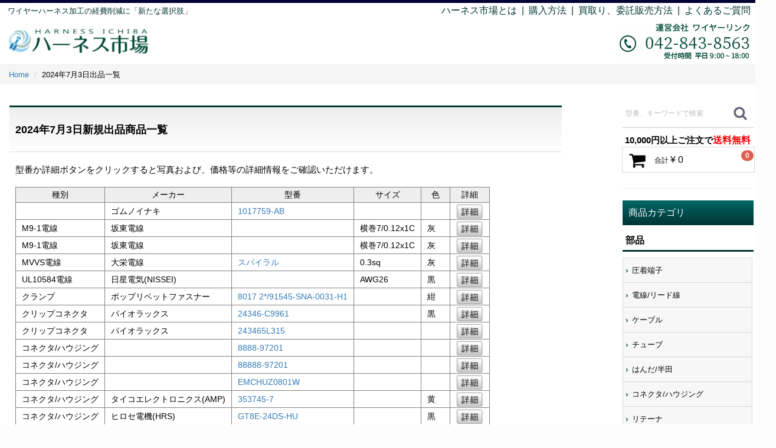

--- FILE ---
content_type: text/html; charset=UTF-8
request_url: https://harness-i.net/user_data/240703new
body_size: 6450
content:
<!doctype html>
<html lang="ja">
<head>
<meta charset="utf-8">
<meta http-equiv="X-UA-Compatible" content="IE=edge">

<!--<meta name="robots" content="noindex,nofollow">-->

<title>2024年7月3日出品一覧/ワイヤーハーネス部品、加工設備を格安販売-ハーネス市場</title>




<meta name="description" content="">


<meta name="viewport" content="width=device-width, initial-scale=1">
<link rel="icon" href="/html/template/default/img/common/favicon.ico">
<link rel="stylesheet" href="/html/template/default/css/style.css?February 1, 2026 07:03">
<link rel="stylesheet" href="/html/template/default/css/slick.css?v=3.0.10">
<!-- <link rel="stylesheet" href="/html/template/default/css/default.css?v=3.0.10"> -->
<!-- for original theme CSS -->

<link rel="canonical" href="https://harness-i.net/user_data/240703new">
<script src="https://ajax.googleapis.com/ajax/libs/jquery/1.11.3/jquery.min.js"></script>
<script>window.jQuery || document.write('<script src="/html/template/default/js/vendor/jquery-1.11.3.min.js?v=3.0.10"><\/script>')</script>

<!-- Google Tag Manager by GtmLite plugin -->
<script>(function(w,d,s,l,i){w[l]=w[l]||[];w[l].push({'gtm.start':
new Date().getTime(),event:'gtm.js'});var f=d.getElementsByTagName(s)[0],
j=d.createElement(s),dl=l!='dataLayer'?'&l='+l:'';j.async=true;j.src=
'https://www.googletagmanager.com/gtm.js?id='+i+dl;f.parentNode.insertBefore(j,f);
})(window,document,'script','dataLayer','GTM-5G44P7H');</script>
<!-- End Google Tag Manager -->
</head>
<body id="page_user_data" class="front_page"><!-- Google Tag Manager (noscript) by GtmLite plugin -->
<noscript><iframe src="https://www.googletagmanager.com/ns.html?id=GTM-5G44P7H"
height="0" width="0" style="display:none;visibility:hidden"></iframe></noscript>
<!-- End Google Tag Manager (noscript) -->


<div id="wrapper">
<div id="header"><!--ヘッダー全体-->
<div id="logo"><!--ロゴ-->
<span class="topms"><a href="/">ワイヤーハーネス加工の経費削減に「新たな選択肢」</a></span><br />
<a href="/"><img src="/html/template/default/img/logo.gif" width="400" alt="ハーネス部品、設備売買サイト、ハーネス市場" /></a>
</div><!--ロゴ-->

<div class="header_right3c"><!--ヘッダー右3つ-->
<div class="header_menue">
<a href="https://harness-i.net/user_data/aboutharnessi">ハーネス市場とは</a>&nbsp;&nbsp;|&nbsp;&nbsp;<a href="https://harness-i.net/user_data/buy">購入方法</a>&nbsp;&nbsp;|&nbsp;&nbsp;<a href="https://harness-i.net/user_data/sell">買取り、委託販売方法&nbsp;&nbsp;|&nbsp;&nbsp;<a href="https://harness-i.net/user_data/faq">よくあるご質問</a></a>
</div>
<div id="header2"><!--電話-->
<img src="/html/template/default/img/tel.gif" alt="電話番号" />
</div><!--電話-->
</div><!--ヘッダー右3つ-->

<p id="btn_menu"><a class="nav-trigger" href="#nav">Menu<span></span></a></p>

</div><!--ヘッダー全体-->

    <div id="contents" class="theme_side_right">

        <div id="contents_top">
                                                            <!-- ▼全ページ対応パンくずリストプラグイン -->
            <!--{
This file is part of the BreadcrumbList3-plugin package.

(c) Nobuhiko Kimoto All Rights Reserved.

For the full copyright and license information, please view the LICENSE
file that was distributed with this source code.
}-->

<style type="text/css">
.breadcrumb {
  padding: 8px 15px;
  margin-bottom: 24px;
  list-style: none;
  background-color: #f5f5f5;
  border-radius: 2px;
  font-size: 0.8em;
  font-weight:normal;
}
.breadcrumb > li {
  display: inline-block;
}
.breadcrumb > li + li:before {
  padding: 0 5px;
  color: #ccc;
  content: "/";
}
.breadcrumb > .active {
  color: #777;
}
</style>

        <ol class="breadcrumb" itemscope itemtype="http://schema.org/BreadcrumbList">
        <li itemprop="itemListElement" itemscope itemtype="http://schema.org/ListItem">
            <a href="https://harness-i.net" itemprop="item">
                <span itemprop="name">Home</span>
            </a>
            <meta itemprop="position" content="1">
        </li>
                        
        <li itemprop="itemListElement" itemscope itemtype="http://schema.org/ListItem">
            <span itemprop="name">
                                                2024年7月3日出品一覧
                            </span>
            <meta itemprop="position" content="2">
        </li>
    </ol>
    
<!-- JSON-LD -->
<script type="application/ld+json">
{
    "@context": "https://schema.org",
    "@type": "BreadcrumbList",
    "itemListElement": [
    {
        "@type": "ListItem",
        "position": 1,
        "item": { 
            "url": "https://harness-i.net",
            "@id": "https://harness-i.net",
            "name": "Home"
        }
     }
    
                        
             ,{
         "@type": "ListItem",
         "position": 2,
         "item": { 
             "url": "	https://harness-i.net/user_data/240703new",
             "@id": "	https://harness-i.net/user_data/240703new",
             "name": "2024年7月3日出品一覧"
         }
     }
    ]
}
</script>
<!-- JSON-LD -->
        <!-- ▲全ページ対応パンくずリストプラグイン -->

                                                </div>

        <div class="container-fluid inner">
                                    
            <div id="main">
                                                
                <div id="main_middle">
                    <h1>2024年7月3日新規出品商品一覧</h1>
<div class="u_h2"><!--h2以下の本文-->
型番か詳細ボタンをクリックすると写真および、価格等の詳細情報をご確認いただけます。<br />
<table class="hichi">
<tr>
<th>種別</th><th>メーカー</th><th>型番</th><th>サイズ</th><th>色</th><th>詳細</th>
</tr>

<tr><td></td><td>ゴムノイナキ</td><td><a href="https://harness-i.net/products/detail/14362" target="_blank">1017759-AB</a></td><td></td><td></td><td><a href="https://harness-i.net/products/detail/14362" target="_blank"><img src="/html/template/default/img/prodet.gif" alt="1017759-AB"/></a></td></tr>
<tr><td>M9-1電線</td><td>坂東電線</td><td><a href="https://harness-i.net/products/detail/14340" target="_blank"></a></td><td>横巻7/0.12x1C</td><td>灰</td><td><a href="https://harness-i.net/products/detail/14340" target="_blank"><img src="/html/template/default/img/prodet.gif" alt=""/></a></td></tr>
<tr><td>M9-1電線</td><td>坂東電線</td><td><a href="https://harness-i.net/products/detail/14341" target="_blank"></a></td><td>横巻7/0.12x1C</td><td>灰</td><td><a href="https://harness-i.net/products/detail/14341" target="_blank"><img src="/html/template/default/img/prodet.gif" alt=""/></a></td></tr>
<tr><td>MVVS電線</td><td>大栄電線</td><td><a href="https://harness-i.net/products/detail/14342" target="_blank">スパイラル</a></td><td>0.3sq</td><td>灰</td><td><a href="https://harness-i.net/products/detail/14342" target="_blank"><img src="/html/template/default/img/prodet.gif" alt="スパイラル"/></a></td></tr>
<tr><td>UL10584電線</td><td>日星電気(NISSEI)</td><td><a href="https://harness-i.net/products/detail/14359" target="_blank"></a></td><td>AWG26</td><td>黒</td><td><a href="https://harness-i.net/products/detail/14359" target="_blank"><img src="/html/template/default/img/prodet.gif" alt=""/></a></td></tr>
<tr><td>クランプ</td><td>ポップリベットファスナー</td><td><a href="https://harness-i.net/products/detail/14350" target="_blank">8017 2*/91545-SNA-0031-H1</a></td><td></td><td>紺</td><td><a href="https://harness-i.net/products/detail/14350" target="_blank"><img src="/html/template/default/img/prodet.gif" alt="8017 2*/91545-SNA-0031-H1"/></a></td></tr>
<tr><td>クリップコネクタ</td><td>パイオラックス</td><td><a href="https://harness-i.net/products/detail/14351" target="_blank">24346-C9961</a></td><td></td><td>黒</td><td><a href="https://harness-i.net/products/detail/14351" target="_blank"><img src="/html/template/default/img/prodet.gif" alt="24346-C9961"/></a></td></tr>
<tr><td>クリップコネクタ</td><td>パイオラックス</td><td><a href="https://harness-i.net/products/detail/14348" target="_blank">243465L315</a></td><td></td><td></td><td><a href="https://harness-i.net/products/detail/14348" target="_blank"><img src="/html/template/default/img/prodet.gif" alt="243465L315"/></a></td></tr>
<tr><td>コネクタ/ハウジング</td><td></td><td><a href="https://harness-i.net/products/detail/14360" target="_blank">8888-97201</a></td><td></td><td></td><td><a href="https://harness-i.net/products/detail/14360" target="_blank"><img src="/html/template/default/img/prodet.gif" alt="8888-97201"/></a></td></tr>
<tr><td>コネクタ/ハウジング</td><td></td><td><a href="https://harness-i.net/products/detail/14361" target="_blank">88888-97201</a></td><td></td><td></td><td><a href="https://harness-i.net/products/detail/14361" target="_blank"><img src="/html/template/default/img/prodet.gif" alt="88888-97201"/></a></td></tr>
<tr><td>コネクタ/ハウジング</td><td></td><td><a href="https://harness-i.net/products/detail/14345" target="_blank">EMCHUZ0801W</a></td><td></td><td></td><td><a href="https://harness-i.net/products/detail/14345" target="_blank"><img src="/html/template/default/img/prodet.gif" alt="EMCHUZ0801W"/></a></td></tr>
<tr><td>コネクタ/ハウジング</td><td>タイコエレクトロニクス(AMP)</td><td><a href="https://harness-i.net/products/detail/14353" target="_blank">353745-7</a></td><td></td><td>黄</td><td><a href="https://harness-i.net/products/detail/14353" target="_blank"><img src="/html/template/default/img/prodet.gif" alt="353745-7"/></a></td></tr>
<tr><td>コネクタ/ハウジング</td><td>ヒロセ電機(HRS)</td><td><a href="https://harness-i.net/products/detail/14356" target="_blank">GT8E-24DS-HU</a></td><td></td><td>黒</td><td><a href="https://harness-i.net/products/detail/14356" target="_blank"><img src="/html/template/default/img/prodet.gif" alt="GT8E-24DS-HU"/></a></td></tr>
<tr><td>コネクタ/ハウジング</td><td>モレックス(MOLEX)</td><td><a href="https://harness-i.net/products/detail/14354" target="_blank">54183-2201</a></td><td></td><td>黒</td><td><a href="https://harness-i.net/products/detail/14354" target="_blank"><img src="/html/template/default/img/prodet.gif" alt="54183-2201"/></a></td></tr>
<tr><td>コネクタ/ハウジング</td><td>モレックス(MOLEX)</td><td><a href="https://harness-i.net/products/detail/14355" target="_blank">54183-2201</a></td><td></td><td>黒</td><td><a href="https://harness-i.net/products/detail/14355" target="_blank"><img src="/html/template/default/img/prodet.gif" alt="54183-2201"/></a></td></tr>
<tr><td>コネクタ/ハウジング</td><td>日本圧着端子製造(JST)</td><td><a href="https://harness-i.net/products/detail/14333" target="_blank">PHDR-14VS</a></td><td></td><td></td><td><a href="https://harness-i.net/products/detail/14333" target="_blank"><img src="/html/template/default/img/prodet.gif" alt="PHDR-14VS"/></a></td></tr>
<tr><td>コネクタ/ハウジング</td><td>矢崎(YAZAKI)</td><td><a href="https://harness-i.net/products/detail/14337" target="_blank">7122-1480</a></td><td></td><td></td><td><a href="https://harness-i.net/products/detail/14337" target="_blank"><img src="/html/template/default/img/prodet.gif" alt="7122-1480"/></a></td></tr>
<tr><td>コネクタ/ハウジング</td><td>矢崎(YAZAKI)</td><td><a href="https://harness-i.net/products/detail/14346" target="_blank">7122-1480</a></td><td></td><td></td><td><a href="https://harness-i.net/products/detail/14346" target="_blank"><img src="/html/template/default/img/prodet.gif" alt="7122-1480"/></a></td></tr>
<tr><td>コネクタ/ハウジング</td><td>矢崎(YAZAKI)</td><td><a href="https://harness-i.net/products/detail/14343" target="_blank">7122-1640</a></td><td></td><td></td><td><a href="https://harness-i.net/products/detail/14343" target="_blank"><img src="/html/template/default/img/prodet.gif" alt="7122-1640"/></a></td></tr>
<tr><td>コネクタ/ハウジング</td><td>矢崎(YAZAKI)</td><td><a href="https://harness-i.net/products/detail/14363" target="_blank">7124-3160</a></td><td></td><td></td><td><a href="https://harness-i.net/products/detail/14363" target="_blank"><img src="/html/template/default/img/prodet.gif" alt="7124-3160"/></a></td></tr>
<tr><td>コネクタ/ハウジング</td><td>矢崎(YAZAKI)</td><td><a href="https://harness-i.net/products/detail/14364" target="_blank">7124-3160</a></td><td></td><td></td><td><a href="https://harness-i.net/products/detail/14364" target="_blank"><img src="/html/template/default/img/prodet.gif" alt="7124-3160"/></a></td></tr>
<tr><td>コネクタ/ハウジング</td><td>矢崎(YAZAKI)</td><td><a href="https://harness-i.net/products/detail/14349" target="_blank">7187-8845-90</a></td><td></td><td>薄青</td><td><a href="https://harness-i.net/products/detail/14349" target="_blank"><img src="/html/template/default/img/prodet.gif" alt="7187-8845-90"/></a></td></tr>
<tr><td>コネクタ/ハウジング</td><td>矢崎(YAZAKI)</td><td><a href="https://harness-i.net/products/detail/14334" target="_blank">7283-1027-60</a></td><td></td><td>緑</td><td><a href="https://harness-i.net/products/detail/14334" target="_blank"><img src="/html/template/default/img/prodet.gif" alt="7283-1027-60"/></a></td></tr>
<tr><td>コネクタ/ハウジング</td><td>矢崎(YAZAKI)</td><td><a href="https://harness-i.net/products/detail/14365" target="_blank">7283-2090-30</a></td><td></td><td>黒</td><td><a href="https://harness-i.net/products/detail/14365" target="_blank"><img src="/html/template/default/img/prodet.gif" alt="7283-2090-30"/></a></td></tr>
<tr><td>コネクタ/ハウジング</td><td>矢崎(YAZAKI)</td><td><a href="https://harness-i.net/products/detail/14366" target="_blank">7283-2090-30</a></td><td></td><td>黒</td><td><a href="https://harness-i.net/products/detail/14366" target="_blank"><img src="/html/template/default/img/prodet.gif" alt="7283-2090-30"/></a></td></tr>
<tr><td>コネクタ/ハウジング</td><td>矢崎(YAZAKI)</td><td><a href="https://harness-i.net/products/detail/14352" target="_blank">7283-5820-50</a></td><td></td><td>赤</td><td><a href="https://harness-i.net/products/detail/14352" target="_blank"><img src="/html/template/default/img/prodet.gif" alt="7283-5820-50"/></a></td></tr>
<tr><td>コネクタ/ハウジング</td><td>住鉱テック(旧東洋端子/OTP)</td><td><a href="https://harness-i.net/products/detail/14344" target="_blank">EMCHUZ1001W</a></td><td></td><td></td><td><a href="https://harness-i.net/products/detail/14344" target="_blank"><img src="/html/template/default/img/prodet.gif" alt="EMCHUZ1001W"/></a></td></tr>
<tr><td>コネクタ/ハウジング</td><td>住鉱テック(旧東洋端子/OTP)</td><td><a href="https://harness-i.net/products/detail/14335" target="_blank">PD-054-10M</a></td><td></td><td></td><td><a href="https://harness-i.net/products/detail/14335" target="_blank"><img src="/html/template/default/img/prodet.gif" alt="PD-054-10M"/></a></td></tr>
<tr><td>コネクタ/ハウジング</td><td>住鉱テック(旧東洋端子/OTP)</td><td><a href="https://harness-i.net/products/detail/14336" target="_blank">PD-054-10M</a></td><td></td><td></td><td><a href="https://harness-i.net/products/detail/14336" target="_blank"><img src="/html/template/default/img/prodet.gif" alt="PD-054-10M"/></a></td></tr>
<tr><td>コネクタ/ハウジング</td><td>住鉱テック(旧東洋端子/OTP)</td><td><a href="https://harness-i.net/products/detail/14339" target="_blank">XMI0C0-006A</a></td><td></td><td></td><td><a href="https://harness-i.net/products/detail/14339" target="_blank"><img src="/html/template/default/img/prodet.gif" alt="XMI0C0-006A"/></a></td></tr>
<tr><td>ワイヤーシール</td><td>矢崎(YAZAKI)</td><td><a href="https://harness-i.net/products/detail/14347" target="_blank">7158-3016-80</a></td><td></td><td>茶</td><td><a href="https://harness-i.net/products/detail/14347" target="_blank"><img src="/html/template/default/img/prodet.gif" alt="7158-3016-80"/></a></td></tr>
<tr><td>防水ワイヤーシール</td><td>住友電装</td><td><a href="https://harness-i.net/products/detail/14357" target="_blank">7165-0796</a></td><td></td><td>茶</td><td><a href="https://harness-i.net/products/detail/14357" target="_blank"><img src="/html/template/default/img/prodet.gif" alt="7165-0796"/></a></td></tr>
<tr><td>防水ワイヤーシール</td><td>住友電装</td><td><a href="https://harness-i.net/products/detail/14358" target="_blank">7165-0796</a></td><td></td><td>茶</td><td><a href="https://harness-i.net/products/detail/14358" target="_blank"><img src="/html/template/default/img/prodet.gif" alt="7165-0796"/></a></td></tr>
<tr><td>圧着端子</td><td>住鉱テック(旧東洋端子/OTP)</td><td><a href="https://harness-i.net/products/detail/14338" target="_blank">300504-0</a></td><td></td><td></td><td><a href="https://harness-i.net/products/detail/14338" target="_blank"><img src="/html/template/default/img/prodet.gif" alt="300504-0"/></a></td></tr>
</table>

</div><!--h2以下の本文-->
                </div>

                                                            </div>

                                        <div id="side_right" class="side">
                                            <!-- ▼商品検索 -->
            <div class="drawer_block pc header_bottom_area">
    <div id="search" class="search">
        <form method="get" id="searchform" action="/products/list">

                <div class="input_search clearfix">
                    <input type="search" id="name" name="name" maxlength="50" placeholder="型番、キーワードで検索" class="form-control" />
                    <button type="submit" class="bt_search"><svg class="cb cb-search"><use xlink:href="#cb-search" /></svg></button>
                </div>

            <div class="extra-form">
                                                                                                                                                                                                                                                    </div>
        </form>
    </div>
</div>
        <!-- ▲商品検索 -->
    <!-- ▼カゴの中 -->
            <div id="cart_area" class="drawer_block">
<span class="txt_block">10,000円以上ご注文で</span><span class="txt_red">送料無料</span>
    <p class="clearfix cart-trigger"><a href="#cart">
            <svg class="cb cb-shopping-cart">
                <use xlink:href="#cb-shopping-cart"/>
            </svg>
            <span class="badge">0</span>
            <svg class="cb cb-close">
                <use xlink:href="#cb-close"/>
            </svg>
        </a>
        <span class="cart_price pc">合計 <span class="price">¥ 0</span></span></p>
    <div id="cart" class="cart">
        <div class="inner">
                                                    <div class="btn_area">
                    <div class="message">
                        <p class="errormsg bg-danger" style="margin-bottom: 20px;">
                            現在カート内に<br>商品はございません。
                        </p>
                    </div>
                </div>
                    </div>
    </div>
</div>
        <!-- ▲カゴの中 -->
    <!-- ▼サイドバー -->
            <div class="drawer_block">

    <div class="insb">
        <!--サイドバーバナー-->
        <!--
    <ul class="sb_bn_big">
    <li><a href="https://harness-i.net/user_data/news"><img src="/html/template/default/img/sb_bn_news.gif"  alt="出品お知らせ登録" /></a></li>
    </ul>
    -->
        <hr />
        <p class="slv1">商品カテゴリ</p>
        <p class="slv2">部品</p>
        <div class="insb_cate">
            <!--サイドバー内カテゴリ-->
            <div class="sb_cate">
                <!--カテゴリ内のリンク-->
                <div class="insb_cate_2">
                    <a href="https://harness-i.net/user_data/terminalcate">圧着端子</a>
                </div>
                <div class="insb_cate_2">
                    <a href="https://harness-i.net/user_data/wire">電線/リード線</a>
                </div>
                <div class="insb_cate_2">
                    <a href="https://harness-i.net/user_data/cabtyrecable">ケーブル</a>
                </div>
                <div class="insb_cate_2">
                    <a href="https://harness-i.net/user_data/tubetop">チューブ</a>
                </div>
                <div class="insb_cate_2">
                    <a href="https://harness-i.net/products/list?category_id=20">はんだ/半田</a>
                </div>
                <div class="insb_cate_2">
                    <a href="https://harness-i.net/user_data/connector">コネクタ/ハウジング</a>
                </div>
                <div class="insb_cate_2">
                    <a href="https://harness-i.net/products/list?category_id=91">リテーナ</a>
                </div>
                <div class="insb_cate_2">
                    <a href="https://harness-i.net/products/list?category_id=92">ワイヤーシール/防水ゴム栓</a>
                </div>
                <div class="insb_cate_2">
                    <a href="https://harness-i.net/user_data/other_parts">そのほかの部品</a>
                </div>
            </div>
            <!--カテゴリ内のリンク-->
        </div>
        <!--サイドバー内カテゴリ-->
        <p class="slv2">設備</p>
        <div class="insb_cate">
            <!--サイドバー内カテゴリ-->
            <div class="sb_cate">
                <!--カテゴリ内のリンク-->
                <div class="insb_cate_2">
                    <a href="https://harness-i.net/products/list?category_id=155">チューブカッター/自動切断機</a>
                </div>
                <div class="insb_cate_2">
                    <a href="https://harness-i.net/products/list?category_id=145">キャスティング</a>
                </div>
                <div class="insb_cate_2">
                    <a href="https://harness-i.net/products/list?category_id=42">端子圧着機</a>
                </div>
                <div class="insb_cate_2">
                    <a href="https://harness-i.net/user_data/ap">アプリケーター</a>
                </div>
                <div class="insb_cate_2">
                    <a href="https://harness-i.net/user_data/handtool">圧着工具</a>
                </div>
                <div class="insb_cate_2">
                    <a href="https://harness-i.net/products/list?category_id=63">圧着機ダイス</a>
                </div>

                <div class="insb_cate_2">
                    <a href="https://harness-i.net/user_data/attachment">圧着機アタッチメント</a>
                </div>

                <div class="insb_cate_2">
                    <a href="https://harness-i.net/products/list?category_id=67">供給機/クセ取り機/巻取り機</a>
                </div>
                <div class="insb_cate_2">
                    <a href="https://harness-i.net/products/list?category_id=144">検査機器</a>
                </div>
                <div class="insb_cate_2">
                    <a href="https://harness-i.net/products/list?category_id=188">ツイスト機/よじり機</a>
                </div>
                <div class="insb_cate_2">
                    <a href="https://harness-i.net/products/list?category_id=187">全自動端子圧着機</a>
                </div>
                <div class="insb_cate_2">
                    <a href="https://harness-i.net/products/list?category_id=192">ワイヤーストリッパー</a>
                </div>
                <div class="insb_cate_2">
                    <a href="https://harness-i.net/products/list?category_id=343">ケーブルストリッパー</a>
                </div>
                <div class="insb_cate_2">
                    <a href="https://harness-i.net/user_data/other_machinery">そのほかの設備</a>
                </div>
            </div>
            <!--カテゴリ内のリンク-->
        </div>
        <!--サイドバー内カテゴリ-->
        <hr />
        <ul class="menu_links">
            <li><a class="sb_bn" href="https://harness-i.net/user_data/faq">よくあるご質問</a></li>
            <li><a class="sb_bn" href="https://harness-i.net/user_data/sell_form">出品登録フォーム</a></li>
            <li><a class="sb_bn" href="https://harness-i.net/mypage/login">マイページ</a></li>
            <li><a target="_blank" class="sb_bn" href="https://wirelink.jp/company.shtml">運営会社情報(別サイト)</a></li>

        </ul>
        <ul class="sb_bn_big">
            <li><a href="http://harness-i.net/column/"><img src="/html/template/default/img/sb_column.gif"
                        alt="コラム、ハーネス加工業界について" /></a></li>
            <li><a href="https://harness-i.net/user_data/sell"><img
                        src="/html/template/default/img/sb_bn_sale.gif" alt="ハーネス部品、設備出品方法" /></a></li>
            <li><a href="https://harness-i.net/contact"><img src="/html/template/default/img/sb_inq.gif"
                        onmouseover="this.src='/html/template/default/img/sb_inq_om.gif'"
                        onmouseout="this.src='/html/template/default/img/sb_inq.gif'" alt="お問合せ" /></a></li>
        </ul>
        <hr />
        <ul class="sb_bn_big">
            <!--
    <li><a href="https://wirelink.jp" target="_blank"><img src="/html/template/default/img/sb_bn_wl.gif" onmouseover="this.src='/html/template/default/img/sb_bn_wl_om.gif'" onmouseout="this.src='/html/template/default/img/sb_bn_wl.gif'" alt="中国製格安ハーネス加工設備ワイヤーリンク" /></a></li>
    -->
            <li><a href="http://wirelink.blog.fc2.com/" target="_blank"><img
                        src="/html/template/default/img/sb_btn_blog.gif"
                        onmouseover="this.src='/html/template/default/img/sb_btn_blog_om.gif'"
                        onmouseout="this.src='/html/template/default/img/sb_btn_blog.gif'"
                        alt="アプリケーター、圧着工具を借りる、貸す、レンタルのクリンパル" /></a></li>
        </ul>
    </div>
    <!--サイドバーバナー-->

</div>
        <!-- ▲サイドバー -->

                    
                </div>
                        
                                    
        </div>

        <footer id="footer">
                                                            <!-- ▼フッター -->
            <div class="footer-link"><!--フッター内リンク-->
<span class="fls">サービス内容</span><br />
&nbsp;
<a href="/">ホーム</a>&nbsp;&nbsp;|&nbsp;&nbsp;
<a href="https://harness-i.net/user_data/aboutharnessi">ハーネス市場とは</a>&nbsp;&nbsp;|&nbsp;&nbsp;
<a href="https://harness-i.net/user_data/buy">購入方法</a>&nbsp;&nbsp;|&nbsp;&nbsp;
<a href="https://harness-i.net/user_data/sell">買取り、委託販売方法</a>&nbsp;&nbsp;|&nbsp;&nbsp;
<a href="https://harness-i.net/user_data/faq">よくあるご質問</a>&nbsp;&nbsp;|&nbsp;&nbsp;
<a href="https://harness-i.net/user_data/sell_form">出品登録フォーム</a>&nbsp;&nbsp;|&nbsp;&nbsp;
<a href="https://harness-i.net/user_data/news" target="_blank">出品お知らせ登録</a>&nbsp;&nbsp;|&nbsp;&nbsp;
<a href="https://harness-i.net/contact">お問合せ</a>&nbsp;&nbsp;|&nbsp;&nbsp;
<a href="http://harness-i.net/column/">コラム</a>&nbsp;&nbsp;|&nbsp;&nbsp;
<a href="https://harness-i.net/mypage/login">マイページ</a>
<hr />
<span class="fls">基本情報</span><br />
&nbsp;
<a target="_blank" href="https://wirelink.jp/company.shtml">運営会社情報(別サイト)</a>&nbsp;&nbsp;|&nbsp;&nbsp;
<a href="https://harness-i.net/user_data/privacyi">個人情報保護方針</a>&nbsp;&nbsp;|&nbsp;&nbsp;
<a href="https://harness-i.net/help/agreement">利用規約</a>&nbsp;&nbsp;|&nbsp;&nbsp;
<!--<a href="https://harness-i.net/user_data/kobutsu">古物営業法に基づく表示</a>&nbsp;&nbsp;|&nbsp;&nbsp;-->
<a href="https://harness-i.net/help/tradelaw">特定商取引法に基づく表示</a>&nbsp;&nbsp;|&nbsp;&nbsp;
<a href="https://harness-i.net/user_data/sitemap">サイトマップ</a>
<hr />
</div><!--フッター内リンク-->
<div class="footer_copyr"><!--フッターcopy-->
Copyright&nbsp;&copy;&nbsp;2016-2023&nbsp;wirelink&nbsp;LLC.&nbsp;All&nbsp;rights&nbsp;eserved.


</div><!--フッターcopy-->
        <!-- ▲フッター -->

                                        
        </footer>

    </div>

    <div id="drawer" class="drawer sp">
    </div>

</div>

<div class="overlay"></div>

<script src="/html/template/default/js/vendor/bootstrap.custom.min.js?v=3.0.10"></script>
<script src="/html/template/default/js/vendor/slick.min.js?v=3.0.10"></script>
<script src="/html/template/default/js/function.js?v=3.0.10"></script>
<script src="/html/template/default/js/eccube.js?v=3.0.10"></script>
<script src="/html/template/default/js/vendor/jquery.matchHeight.js"></script>
<script>
$(function () {
    $('#drawer').append($('.drawer_block').clone(true).children());
    $.ajax({
        url: '/html/template/default/img/common/svg.html',
        type: 'GET',
        dataType: 'html',
    }).done(function(data){
        $('body').prepend(data);
    }).fail(function(data){
    });
    if($('.toppage_item_text')[0]){$('.toppage_item_text').matchHeight();}
});
</script>


<script type="application/ld+json">
{
	"@context": "http://schema.org",
	"@type":"Article",
	"@id":"https://harness-i.net/user_data/240703new",
	"headline":"2024年7月3日出品一覧/ワイヤーハーネス部品、加工設備を格安販売-ハーネス市場",
	"description": "",
	"isPartOf":{
		"@id":"https://harness-i.net"
	},
	"image": {
		"@type": "ImageObject",
		"url": "https://harness-i.net/html/template/default/img/logo.gif",
		"width": 240,
		"height": 47
	},
	"author": {
		"@type": "Person",
		"url": "https://harness-i.net",
		"name": "ハーネス市場"
	},
	"publisher": {
		"@type": "Organization",
		"name": "ハーネス市場",
		"logo": {
			"@type": "ImageObject",
			"url": "https://harness-i.net/html/template/default/img/logo.gif",
			"width": 240,
			"height": 47
		}
	}
}
</script>

</body>
</html>


--- FILE ---
content_type: text/css
request_url: https://harness-i.net/html/template/default/css/style.css?February%201,%202026%2007:03
body_size: 25548
content:
@charset "utf-8";

@import url("bootstrap.custom.min.css"); /* only Grid system CSS */

/*市場*/
/* --------------------------------
    Common style
-------------------------------- */


html {
    font-size: 62.5%; /* 62.5%を指定すると「1.0 rem = 10px」 */
}

body {
   font-size: 16px;
    font-size: 1.6rem;
    font-family: Roboto, "游ゴシック", YuGothic, "Yu Gothic", "ヒラギノ角ゴ ProN W3", "Hiragino Kaku Gothic ProN", Arial, "メイリオ", Meiryo, sans-serif;
    line-height: 1.4;
    background-color: #FDFDFD;
    color: #000000;
    -webkit-text-size-adjust: 100%;
}

/*a { color: #0092C4;
    text-decoration: none;
    cursor: pointer;
}*/
a:hover,
a:focus,
a:active { color: #33A8D0;text-decoration: none; outline: none;}


textarea { /* for chrome fontsize bug */
    font-family: sans-serif;
}

ul, ol {
    list-style: none;
    margin: 0; padding: 0;
}
dl, dt, dd, li{
    margin: 0; padding: 0;
}
img {
    max-width: 100%;
}

/* svg icon */
#svgicon {
    display: block;
    width: 0; height: 0; overflow: hidden;
}
.cb {
    display: inline-block;
    width: 1em;
    height: 1em;
    vertical-align: middle;
    fill: currentColor;
}
.cb-images {
    width: 1.125em;
}
.icon-bg {
    fill: #d4d4d5;
}
.icon-with-bg {
    fill: #fff;
}

.container-fluid {
    margin-left: auto;
    margin-right: auto;
    padding-left: 8px;
    padding-right: 8px;
}
.row {
    margin-left: -8px;
    margin-right: -8px;
    padding-bottom: 16px;
}
.col-xs-1, .col-sm-1, .col-md-1, .col-lg-1, .col-xs-2, .col-sm-2, .col-md-2, .col-lg-2, .col-xs-3, .col-sm-3, .col-md-3, .col-lg-3, .col-xs-4, .col-sm-4, .col-md-4, .col-lg-4, .col-xs-5, .col-sm-5, .col-md-5, .col-lg-5, .col-xs-6, .col-sm-6, .col-md-6, .col-lg-6, .col-xs-7, .col-sm-7, .col-md-7, .col-lg-7, .col-xs-8, .col-sm-8, .col-md-8, .col-lg-8, .col-xs-9, .col-sm-9, .col-md-9, .col-lg-9, .col-xs-10, .col-sm-10, .col-md-10, .col-lg-10, .col-xs-11, .col-sm-11, .col-md-11, .col-lg-11, .col-xs-12, .col-sm-12, .col-md-12, .col-lg-12 {
    padding-left: 8px;
    padding-right: 8px;
}


/*  table
============================ */

.table > thead > tr > th, .table > tbody > tr > th, .table > tfoot > tr > th, .table > thead > tr > td, .table > tbody > tr > td, .table > tfoot > tr > td {
    padding:8px;
    line-height:1.42857143;
    vertical-align:top;
    border-top:1px solid #ddd
}
.table-bordered {
    border:1px solid #ddd
}
.table-bordered > thead > tr > th, .table-bordered > tbody > tr > th, .table-bordered > tfoot > tr > th, .table-bordered>thead>tr > td, .table-bordered > tbody > tr > td, .table-bordered > tfoot > tr > td {
    border:1px solid #ddd
}
.table-bordered > thead > tr > th, .table-bordered > thead > tr > td {
    border-bottom-width:2px
}



/*  form
============================ */

label {
    font-weight: normal;
}
input:focus,
select:focus {
    outline: none;
}
input[type="number"] {
    text-align: right;
}
.form-group .errormsg {
    margin-top: 3px;
    font-size: 12px;
    font-size: 1.2rem;
    font-weight: bold;
}
dd.form-group .errormsg {
    margin-bottom: 0;
}

.form-control {
    border: 1px solid #C4CCCE;
    border-radius:3px !important;
    box-shadow:none;
    font-size: 16px;
    font-size: 1.6rem;
    height: 40px;
    padding: 6px 12px;
    width: auto;
    line-height: 1.5
}
.form-control:focus {
    border-color:#3c8dbc !important;
    box-shadow:none
}
.has-success .form-control:focus,
.has-warning .form-control:focus,
.has-error .form-control:focus {
    box-shadow:none;
    background: none;
}
.has-success .form-control { border-color: #0D8969; background: #e7f6f3; }
.has-warning .form-control { border-color: #E99133; background: #fdf7ed; }
.has-error .form-control { border-color: #CF3F34; background: #FDF1F0; }

.has-error .help-block, .has-error .control-label, .has-error .radio, .has-error .checkbox, .has-error .radio-inline, .has-error .checkbox-inline {
    color: inherit;  background: #FDF1F0;
}

.form-control::-moz-placeholder {
    color:#bbb;
    opacity:1
}
.form-control:-ms-input-placeholder {
    color:#bbb
}
.form-control::-webkit-input-placeholder {
    color:#bbb
}
.form-control:not(select) {
    -webkit-appearance:none;
    -moz-appearance:none;
    appearance:none
}

.form-group .form-control {
    width: 100%;
}
.form-inline .form-control {
    width: auto;
}

.form-group.lange input[type="text"], .form-group.lange label {
    display: inline-block;
    margin-bottom: 0;
    margin-left: 1%;
    margin-right: 1%;
    vertical-align: middle;
}
.form-group.lange input[type="text"] {
    width: 28%;
}
.input_tel input {
    display: inline-block;
    margin-bottom: 0;
    margin-left: 1px;
    margin-right: 1px;
    max-width: 5em;
    vertical-align: middle;
    width: 30%;
}
.form-group.input_tel input:first-child {
    margin-left: 0;
}
.form-group.input_name input {
    display: inline-block;
    margin-bottom: 0;
    margin-left: 2%;
    vertical-align: middle;
    width: 48%;
}
.form-group.input_name input:first-child {
    margin-left: 0;
}
.form-group.input_zip input {
    display: inline-block;
    margin-left: 1%;
    margin-right: 1%;
    max-width: 5em;
    vertical-align: middle;
    width: 30%;
}
.form-group.input_zip .question-circle {
    font-size: 11px;
    display: inline-block;
    width: 15px; height: 15px;
    line-height: 15px;
    text-align: center;
    vertical-align: middle;
    background: #525263;
    border-radius: 50%;
}
.form-group.input_zip .question-circle .cb-question {
    fill: #fff;
}


.form-group .item_price input, .form-group .item_quantity input {
    margin: 0 1%;
    text-align: right;
    width: 50%;
}

.form-inline label {
    margin: 0 10px 0 0;
}
.form-inline label:first-child + select,
.form-inline label:first-child + input {
    margin-right: 10px;
}

.form-inline .form-group {
    display: inline-block;
    margin-bottom: 0;
    vertical-align: top;
}
.checkbox-inline, .radio-inline {
    cursor: pointer;
    margin-left: 20px;
}
.checkbox-inline:first-child, .radio-inline:first-child {
    margin-left: 0;
}

span.required {
    color: #DE5D50;
    font-weight: normal !important;
    margin-left: 1em;
    font-size: 12px;
    font-size: 1.2rem;
}

/* --------------------------------
    Parts
-------------------------------- */

/* heading */

.heading02,
.heading03 {
    font-size: 14px;
    font-size: 1.4rem;
    font-weight: bold;
}
.heading04 {
    clear: both;
    margin-bottom: 5px;
}
.heading05 {
    font-size: 16px;
    font-size: 1.6rem;
    font-weight: bold;
}

/* btn */

.btn {
    font-size: 16px;
    font-size: 1.6rem;
    padding:10px 16px;
    font-weight: bold;
}

.btn-lg{padding:10px 16px;font-size:16px;line-height:1.3333333}
.btn-sm{padding:8px 10px;font-size:12px;line-height:1.5;font-weight: normal;}
.btn-xs{padding:5px 8px;font-size:10px;line-height:1.5;font-weight: normal;}

.btn .cb {
    margin: 0 5px;
}

/* btn_circle */

.btn_circle {
    border: 0 none;
    padding: 0; margin: 0;
    text-shadow: none;
    box-shadow: none;
    border-radius: 50%;
    color: #fff;
    background: #B8BEC4;
    cursor: pointer;
    width: 40px; height: 40px;
    line-height: 40px;
    vertical-align: middle;
}
.btn_circle .cb {
    font-size: 24px;
    font-size: 2.4rem;
    position: relative;
    top: -1px;
}
.btn_circle:hover {
    opacity: 0.8;
}

/* icon_close */

.icon_close {
    /* container for the X icon */
    position: absolute;
    height: 100%;
    width: 50px;
    top: 0;
    left: 0;
}
.icon_close::before, .icon_close::after {
    /* Force Hardware Acceleration in WebKit */
    -webkit-transform: translateZ(0);
    -moz-transform: translateZ(0);
    -ms-transform: translateZ(0);
    -o-transform: translateZ(0);
    transform: translateZ(0);
    -webkit-backface-visibility: hidden;
    backface-visibility: hidden;

    /* close icon */
    content: '';
    position: absolute;
    display: inline-block;
    height: 3px;
    width: 22px;
    top: 50%;
    margin-top: -2px;
    left: 50%;
    margin-left: -11px;
    background: #525263;
}
.icon_close::before {
    -webkit-transform: rotate(45deg);
    -moz-transform: rotate(45deg);
    -ms-transform: rotate(45deg);
    -o-transform: rotate(45deg);
    transform: rotate(45deg);
}
.icon_close::after {
    -webkit-transform: rotate(-45deg);
    -moz-transform: rotate(-45deg);
    -ms-transform: rotate(-45deg);
    -o-transform: rotate(-45deg);
    transform: rotate(-45deg);
}


/* badge */

.badge {
    display:inline-block;
    min-width:10px;
    padding:3px 7px;
/*    padding:3px 7px; */
    font-size:10px;
    font-size:1rem;
    font-weight:700;
    line-height:1;
    color:#fff;
    text-align:center;
    white-space:nowrap;
    vertical-align:baseline;
    background-color:#DE5D50;
    border-radius:10px
}
.btn .badge {
    position:relative;
    top:-1px
}

/* tableStyle */

div.table {
    width: 100%;
    display: table;
}
div.table .thead {
    display: none;
}
div.table .tbody {
    display: table-row-group;
}
div.table .tbody .tr {
    display: table-row;
    margin: 0;
}
div.table .tbody .tr > .td {
    display: table-cell;
    padding: 10px 8px;
    text-align: center;
    overflow-x:hidden;
}
.table .tbody .tr > .price {
    text-align: right;
}

/* dl_table */

.dl_table {
    border-top: 1px dotted #ccc;
}
.dl_table dl {
    padding: 8px 0;
    border-bottom: 1px dotted #ccc;
}
.dl_table dd .form-group {
    padding-top: 8px;
}
.dl_table dd > .form-group:first-child {
    padding-top: 0;
}
.dl_table .zip-search {
    margin-top: 8px;
}

/* pagination */

.pagination {
    width: 95%;
    margin: 16px auto;
    position: relative;
    clear: both;
}
.pagination ul {
    list-style-type: none;
    margin: 0 auto;
    padding: 1em 0;
    text-align: center;
}
.pagination ul li {
    display: inline-block;
    min-width: 29px;
    padding: 0 3px 0 2px;
    text-align: center;
    position: relative;
}

.pagination ul li a {
    color: #000000;
    display: block;
    line-height: 1.8;
    padding: 5px 1em;
    text-decoration: none;
}
.pagination ul li a:hover, .pagination ul li a:focus {
    background: #f1f1f1;
}
.pagination ul li.active a {
    background: #F3F3F3;
    text-decoration: none;
}
.pagination ul li.active a:hover, .pagination ul li.active a:focus {
    background: #F3F3F3;
}
.pagination ul li.disabled a {
    color: #9797A0;
    text-decoration: none;
}
.pagination ul li.disabled a:hover, .pagination ul li.disabled a:focus {
    color: #9797A0;
}

/* topicpath */

#topicpath {
    border-top: 1px solid #ccc;
    border-bottom: 1px dotted #ccc;
    padding: 0 8px;
}
#topicpath ol {
    padding-top: 1em;
    padding-bottom: 1em;
    list-style: none;
    overflow: hidden;
}
#topicpath li {
    float: left;
    color: #333;
    font-size: 12px;
    font-size: 1.2rem;
}
#topicpath li a {
    float: left;
    display: inline-block;
}

#topicpath li:after {
    content:"｜";
}
#topicpath li:last-child {
    font-weight: bold;
}
#topicpath li:last-child:after {
    content:"";
}

/* message */
.message {
    text-align: center;
    padding: 16px 0;
    margin: 0;
}
p.message {
    padding: 0 0 16px;
}
.heading04 + .message {
    padding-top: 0;
    text-align: left;
}
.message .errormsg {
    padding: 8px;
    font-weight: bold;
}
.message .errormsg:first-child {
    margin-top: 0;
}
.message .errormsg:last-child {
    margin-bottom: 0;
}
.message .errormsg .cb {
    margin-right: 5px;
    font-size: 130%;
    position: relative;
    top: -1px;
}

/* pagenumberarea */

.pagenumberarea {
    text-align: right;
    margin: 0;
    padding-right: 16px;
    padding-bottom: 20px;
}
.pagenumberarea > li {
    float: none;
    display: inline-block;
    margin-left: 3px;
    width: auto;
}
.dropdown.open > a {
    background: #ededed;
}

/* flowline */

.flowline {
    position: relative;
    margin: 0;
    padding: 8px 0 16px;
    border-bottom: 1px dotted #ccc;
}
.flowline ul {
    position: relative;
    margin: 0 auto;
}
.flowline ul::before {
    content: "";
    height: 4px;
    background: #525263;
    position: absolute;
    top: 13px;
    margin: 0;
    border-radius: 2px;
    z-index:0;
}
.flowline.step3 ul::before {
    width: 66.66666666%;
    left: 16.6666666%;
}
.flowline.step4 ul::before {
    width: 75%;
    left: 12.5%;
}
.flowline ul li {
    float: left;
    position: relative;
    text-align: center;
    white-space: nowrap;
    font-size: 12px;
    font-size: 1.2rem;
    font-weight: bold;
    z-index:1;
}
.flowline.step3 ul li {
    width: 33.33333333333333%;
}
.flowline.step4 ul li {
    width: 25%;
}
.flowline li .flow_number {
    line-height: 30px;
    width: 30px; height: 30px;
    margin-bottom: 5px;
    font-size: 12px;
    font-size: 1.2rem;
    background: #525263;
    color: #fff;
    top: 0; left: 18px;
    display: inline-block;
    margin-bottom: 5px;
    text-align: center;
    vertical-align: middle;
    border-radius: 50%;
}
.flowline li.active {
    color: #5CB1B1;
}
.flowline li.active .flow_number {
    background: #5CB1B1;
}


/* item_box */

.item_box > div {
    padding: 8px;
}
.item_box .item_photo {
    max-width: 100px;
}
.item_box .icon_edit {
    position: absolute;
    top: 16px; right: 16px;
    text-align: right;
    padding: 0;
}

/* .cart .item_box */

#cart .inner {
    padding: 0 8px;
}
.cart .item_box {
    border-bottom: 1px solid #E8E8E8;
    position: relative;
}
.cart .item_box:last-child {
    border: 0 none;
}
.cart .item_box > div,
.cart .item_box > dl {
    padding: 8px 0;
}
.cart .item_box .item_photo {
    padding: 8px 8px 8px 0;
    float: left;
}
.cart .item_box .item_detail {
    padding-left: 108px;
}
.cart .item_box .icon_edit {
    height: 30px; width: 30px;
    right: 0; top: 10px;
    text-align: center;
    vertical-align: middle;
}
.cart .item_box .icon_edit button {
    display: inline-block;
    vertical-align: middle;
}
.cart .item_box .icon_close {
    width: 30px;
}
.cart .item_box .cb {
    font-size: 20px;
    font-size: 2rem;
}
.cart .item_box .item_name {
    margin-right: 35px;
    font-size: 16px;
    font-size: 1.6rem;
}
.cart .item_box .item_pattern {
    font-size: 14px;
    font-size: 1.4rem;
}
.cart .item_box .item_price {
    font-size: 16px;
    font-size: 1.6rem;
    font-weight: bold;
}
.cart .item_box .item_price .small {
    font-size: 12px;
    font-size: 1.2rem;
    font-weight: normal;
    margin-left: 10px;
}
.cart .item_box .item_quantity {
    vertical-align: middle;
    font-size: 14px;
    font-size: 1.4rem;
}
.cart .item_box .item_quantity input {
    font-size: 16px;
    font-size: 1.6rem;
    display: inline-block;
    vertical-align: middle;
    width: 100px;
    text-align :right;
}
.cart .cart_price {
    font-size: 14px;
    font-size: 1.4rem;
    padding: 8px;
    border-bottom: 1px solid #E8E8E8;
    text-align: right;
}
.cart .cart_price .price {
    font-size: 16px;
    font-size: 1.6rem;
    font-weight: bold;
}
.cart .btn_area {
    padding: 8px 0 0;
}
.cart .btn_area li {
    padding-bottom: 8px;
}
.cart .btn_area .btn {
    width: 100%;
}
.cart .btn_area .btn-sm {
    height: auto;
    font-size: 14px;
    font-size: 1.4rem;
    line-height: 1.4;
    padding: 10px 8px;
}

/* form_terms_link */

.form_terms_link {
    text-align: center;
}

/* error_box */
.error_box {
    text-align: center;
    padding: 5% 0;
}
.error_box .btn_back {
    padding: 5% 0;
}
.error_box .btn_back a {
    width: 100%;
    max-width: 320px;
}


/* --------------------------------
    Common
-------------------------------- */

.inner {
    /* ページ左右にある余白部分を削除するためコメント化する(220517追記) */
    /* max-width: 1150px; */
}

/****** Base Layout Setting ********/

#contents, #header, .pagetop {
    /* Force Hardware Acceleration in WebKit */
    -webkit-transform: translateZ(0);
    -moz-transform: translateZ(0);
    -ms-transform: translateZ(0);
    -o-transform: translateZ(0);
    transform: translateZ(0);
    will-change: transform;
}

#contents, #header, #footer, .pagetop {
    position: relative;
    -webkit-transition: -webkit-transform 0.3s;
    -moz-transition: -moz-transform 0.3s;
    transition: transform 0.3s;
}

#header .container {
    position: relative;
}

/* main */
#main {

}

/* side */
.side {

}



/****** Header Setting ********/

#header .inner {
    position: relative;
}
#header .copy {
    font-size: 9px;
    font-size: 0.9rem;
    margin-top: 0;
    margin-bottom: 0;
}
.header_logo_area {
    position: relative;
    z-index: 10;
    min-height: 54px;
}
.header_logo_area .header_logo {
    font-size: 20px;
    font-size: 2rem;
    margin: 0;
}

/* header-buttons */

.header-buttons {
    position: absolute;
    display: inline-block;
    top: 3px;
    right: 5%;
    background: #999;
    z-index: 11;
}
.header-buttons li {
    display: inline-block;
}

.cart-trigger, .nav-trigger {
    position: relative;
    display: block;
    height: 44px;
    overflow: hidden;
    white-space: nowrap;
    z-index: 3;
    cursor: pointer;
}
.nav-trigger {
    color: transparent !important;
}

p.cart-trigger a:link,
p.cart-trigger a:visited,
p.cart-trigger a:hover,
p.cart-trigger a:active {
    text-decoration: none;
    color: #000000;
}
p.cart-trigger:hover {
    opacity: 0.8;
}
p.cart-trigger a {
    display: inline-block;
    width: 50px;
    height: 44px;
    line-height: 44px;
    vertical-align: middle;
    text-align: center;
    outline: none;
}
p.cart-trigger .cb {
    vertical-align: middle;
    font-size: 30px;
    -webkit-transition: opacity 0.3s, -webkit-transform 0.3s;
    -moz-transition: opacity 0.3s, -moz-transform 0.3s;
    transition: opacity 0.3s, transform 0.3s;
}
p.cart-trigger .cb-close {
    opacity: 0;
    position: absolute;
    left: 13px; top: 9px;
    font-size: 24px;
}
p.cart-trigger .badge {
    position: absolute;
    right: 1px; top: 5px;

}
p.cart-trigger.cart-is-visible .cb-shopping-cart,
p.cart-trigger.cart-is-visible span.badge {
    /* hide cart icon */
    opacity: 0;
}
p.cart-trigger.cart-is-visible .cb-close {
    /* show close icon */
    opacity: 1;
}

#btn_menu {
    margin: 0;
    position: absolute;
    right: 15px; top: 0;
    z-index: 11;
}

.nav-trigger span, .nav-trigger span::before, .nav-trigger span::after {
    /* hamburger icon in CSS */
    position: absolute;
    display: inline-block;
    height: 3px;
    width: 24px;
    background: #525263;
}
.nav-trigger span {
    /* line in the center */
    position: absolute;
    top: 50%;
    right: 10px;
    margin-top: -2px;
    -webkit-transition: background 0.3s 0.3s;
    -moz-transition: background 0.3s 0.3s;
    transition: background 0.3s 0.3s;
}
.nav-trigger span::before, .nav-trigger span::after {
    /* other 2 lines */
    content: '';
    right: 0;
    /* Force Hardware Acceleration in WebKit */
    -webkit-transform: translateZ(0);
    -moz-transform: translateZ(0);
    -ms-transform: translateZ(0);
    -o-transform: translateZ(0);
    transform: translateZ(0);
    -webkit-backface-visibility: hidden;
    backface-visibility: hidden;
    -webkit-transform-origin: 0% 50%;
    -moz-transform-origin: 0% 50%;
    -ms-transform-origin: 0% 50%;
    -o-transform-origin: 0% 50%;
    transform-origin: 0% 50%;
    -webkit-transition: -webkit-transform 0.3s 0.3s;
    -moz-transition: -moz-transform 0.3s 0.3s;
    transition: transform 0.3s 0.3s;
}
.nav-trigger span::before {
    /* menu icon top line */
    top: -6px;
}
.nav-trigger span::after {
    /* menu icon bottom line */
    top: 6px;
}
.drawer-open .nav-trigger span {
    /* hide line in the center */
    background: rgba(46, 50, 51, 0);
}
.drawer-open .nav-trigger span::before, .drawer-open .nav-trigger span::after {
    /* keep visible other 2 lines */
    background: #525263;
}
.drawer-open .nav-trigger span::before {
    -webkit-transform: translateX(4px) translateY(-3px) rotate(45deg);
    -moz-transform: translateX(4px) translateY(-3px) rotate(45deg);
    -ms-transform: translateX(4px) translateY(-3px) rotate(45deg);
    -o-transform: translateX(4px) translateY(-3px) rotate(45deg);
    transform: translateX(4px) translateY(-3px) rotate(45deg);
}
.drawer-open .nav-trigger span::after {
    -webkit-transform: translateX(4px) translateY(2px) rotate(-45deg);
    -moz-transform: translateX(4px) translateY(2px) rotate(-45deg);
    -ms-transform: translateX(4px) translateY(2px) rotate(-45deg);
    -o-transform: translateX(4px) translateY(2px) rotate(-45deg);
    transform: translateX(4px) translateY(2px) rotate(-45deg);
}


/****** drawer Setting ********/

.drawer {
    position: fixed;
    top: 0;
    right: 0;
    height: 100%;
    width: 260px;
    background: #F6F6F6;
    overflow: auto;
    -webkit-overflow-scrolling: touch;
    z-index: 1;
    -webkit-transition: -webkit-transform 0.3s;
    -moz-transition: -moz-transform 0.3s;
    transition: transform 0.3s;
}


/*  Category navigation
--------------------------- */

/* category-nav */

#drawer .category-nav {
    margin-bottom: 16px;
}
.category-nav a {
    display: block;
    height: 50px;
    line-height: 50px;
    padding: 0 10px;
    color: #000000;
    font-size: 16px;
    font-size: 1.6rem;
    font-weight: bold;
    -webkit-font-smoothing: antialiased;
    -moz-osx-font-smoothing: grayscale;
    overflow: hidden;
    text-overflow: ellipsis;
    white-space: nowrap;
    position: relative;
    border-bottom: 1px solid #E8E8E8;
}
.category-nav a.has-toggle {
    padding-right: 50px;
}
.category-nav a:link,
.category-nav a:visited,
.category-nav a:hover,
.category-nav a:active {
    text-decoration: none;
}
.category-nav a:hover {
    background: rgba(204, 204, 204, 0.1);
}
.category-nav a .toggle {
    display: block;
    position: absolute;
    right: 10px; top: 5px;
    width: 40px; height: 40px;
    line-height: 40px;
    text-align: center;
    vertical-align: middle;
}
.category-nav .active > .toggle .cb {
    -webkit-transform:rotate(-180deg);
    -ms-transform:rotate(-180deg);
    -o-transform:rotate(-180deg);
    transform:rotate(-180deg)
}
.category-nav li > a:hover {
    background: rgba(204, 204, 204, 0.1);
}
.category-nav li > a.active {
    background: rgba(204, 204, 204, 0.1);
}

.category-nav ul {
    display: none;
}
.category-nav ul > li > a {
    padding-left: 18px;
}
.category-nav ul > li > ul > li > a {
    padding-left: 26px;
}
.category-nav ul > li > ul > li > ul > li a {
    padding-left: 42px;
}



/****** Footer Setting ********/

#footer {
    background: #f8f8f8;
    border-top: 1px solid #e8e8e8;
    padding: 10px 10px 10px 20px;
    margin-top: 20px;
}

#footer a {
    color: #444;
}
#footer a:hover {
    color: #686868;
}

.pagetop {
    display: none;
    text-align: right;
    position: fixed;
    bottom: 10px; right: 10px;
    z-index: 2;
}
.pagetop a {
    display: inline-block;
    position: relative;
    width: 30px; height: 30px;
    background-color: #B8BEC4;
    border-radius: 50%;
}
.pagetop a:hover {
    opacity: 0.8;
}
.pagetop a .cb-angle-down {
    fill: #fff;
    font-size: 25px;
    font-size: 2.5rem;
    position: absolute;
    top: 50%; left: 50%;
    margin-left: -0.5em;
    margin-top: -0.5em;
    -webkit-transform:rotate(-180deg);
    -ms-transform:rotate(-180deg);
    -o-transform:rotate(-180deg);
    transform:rotate(-180deg);
}

/****** Each BlockParts Setting ********/

/* Cart */

.cart {
    position: absolute;
    height: 50px;
    width: 100%;
    top: 50px;
    left: 0;
    z-index: 3;
    opacity: 0;
    visibility: hidden;
    -webkit-transition: opacity .3s 0s, visibility 0s .3s;
    -moz-transition: opacity .3s 0s, visibility 0s .3s;
    transition: opacity .3s 0s, visibility 0s .3s;
}

.cart.is-visible {
    opacity: 1;
    visibility: visible;
    -webkit-transition: opacity .3s 0s, visibility 0s 0s;
    -moz-transition: opacity .3s 0s, visibility 0s 0s;
    transition: opacity .3s 0s, visibility 0s 0s;
}


/* Search */

.bt_search {
    border: 0;
    background: none;
    position: absolute;
    right: 0; top: 0;
    display: block;
    width: 44px;
    height: 44px;
    overflow: hidden;
    white-space: nowrap;
    z-index: 1;
}
.bt_search .cb-search {
    fill: #636378;
    font-size: 25px;
    font-size: 2.5rem;
}

#searchform {
    position: relative;
}

.search select {
    height: 50px;
    border: 1px solid #ccc;
    font-size: 16px;
    font-size: 1.6rem;
    padding: 0.5em 1em;
    border-radius: 0;
    box-shadow: none;
    -webkit-box-sizing: border-box;
    -moz-box-sizing: border-box;
    box-sizing: border-box;
}
.search select option {
    max-width: 190px;
    overflow: hidden;
    white-space: nowrap;
    text-overflow: ellipsis;
}

.search .input_search {/* 検索窓の横幅と位置を調整する(220517追記) */
    width: 222px;
    height: 50px;
    padding: 0 50px 0 0;
    border-bottom: 1px solid #ccc;
    position: relative;
    left: 84px;
    margin-left: 1%;
}

.search input[type="search"] {
    height: 50px;
    width: 100%;
    font-size: 16px;
    font-size: 1.6rem;
    border: 0 none;
    padding: 0.5em 0;
    box-shadow: none;
    background: none;
    -webkit-box-sizing: border-box;
    -moz-box-sizing: border-box;
    box-sizing: border-box;
}
.search .bt_search {
    margin-top: 3px;
}


/* Member area */

.member_link {
    margin-bottom: 16px;
}
.member_link a {
    border-bottom: 1px solid #e8e8e8;
    color: #000000;
    display: block;
    font-size: 14px;
    font-size: 1.4rem;
    height: 50px;
    line-height: 50px;
    overflow: hidden;
    padding: 0 10px;
    text-overflow: ellipsis;
    transform: translateZ(0px);
    transition: transform 0.3s ease 0s, opacity 0.3s ease 0s;
    white-space: nowrap;
}
.member_link a:hover {
    color: #9797a1;
}
.member_link a .cb {
    font-size: 30px;
    font-size: 3rem;
    fill: #B8BEC4;
    margin-right: 5px;
    position: relative;
    top: -1px;
}
.member_link a:hover .cb {
    fill: #c6cbd0;
}

/* News List */

.newslist {
    border-bottom: 1px solid #f8f8f8;
}
.newslist dl {
    border-top: 1px dotted #ccc;
}
.newslist dt {
    cursor: pointer;
    padding: 0px;
    position: relative;
}
.newslist dt span {
    display: block;
}
.newslist dt .angle-circle {
    position: absolute;
    right: 16px;top: 17px;
    display: inline-block;
    width: 21px; height: 21px;
    border-radius: 50%;
    background: #B8BEC4;
}
.newslist dt .cb {
    position: relative;
    top: -1px; left: 5px;
    fill: #fff;
    font-size: 95%;
    font-weight: normal;
}
.newslist dt:hover .news_title {
    text-decoration: underline;
}
.newslist dt.active .cb {
    position: relative;
    top: -2px;
    -webkit-transform: rotate(180deg);
    -moz-transform: rotate(180deg);
    -ms-transform: rotate(180deg);
    -o-transform: rotate(180deg);
    transform: rotate(180deg);
}
.newslist dt:hover .cb {
    opacity: 0.8;
}
.newslist dd {
    display: none;
    margin: 0 8px 8px;
}


/* Item List Page
------------------------------------------- */
/*
.product_item {
    position: relative;
}
.product_item a {
    display: block;
}
.product_page .product_item a {
    padding-bottom: 16px;
}
.product_item a:hover {
    background: rgba(255,255,255,0.3);
    text-decoration: none;
}
.product_item a:hover img {
    opacity: 0.8;
}
.item_photo {
    display: block;
    margin: 0 0 8px;
    text-align: center;
}
.item_photo img {
    width: 100%;
}
*/
.product_item .btn_circle {
    position: absolute;
    right: 8px; top: 8px;
}
.item_comment {
    margin: 0 0 8px;
}
.item_name {
    color: #000000;
    margin: 0 0 8px;
}
.item_price {
    color: #000000;
    font-weight: bold;
}
.item_price .small {
    font-size: 86%;
}

.special_price {
    color: #DE5D50;
}

/* Item Detail Page
------------------------------------------- */


dl.quantity dt {
    float: left;
    min-height: 40px;
    line-height: 40px;
    vertical-align: middle;
}
dl.quantity dd {
    padding-left: 3em;
}

.classcategory_list li {
    margin-top: 8px;
}
.classcategory_list li:first-child {
    margin-top: 0;
}
.btn_area .btn {
    height: 56px;
    line-height: 56px;
    vertical-align: middle;
    padding-top: 0;
    padding-bottom: 0;
}
.btn_area .btn_icon .cb {
    display: inline-block;
    font-size: 30px;
    font-size: 3.0rem;
    height: 54px;
    line-height: 54px;
    vertical-align: middle;
    position: relative;
    top: -1px;
}

#item_photo_area {
    padding-top: 8px;
    padding-bottom: 8px;
    width:50%;
	border: 1px solid #ffffff;
}
#item_photo_area img {
    /* text-align: center; */
    width: 100%;
    position: relative;
    /* right: 52.5px; */
    border: 1px solid #aaa;
}
.detail_image_box__slides{
    width: 100%;
    position: relative;
}
@media only screen and (max-width: 768px) {
    #item_photo_area {
        width:100%;
        margin:0 auto 20px;
    }
}

#item_detail_area{
}
#item_detail_area .small {
    font-size: 10px;
    font-size: 1rem;
    font-weight: normal !important;
}
#item_detail_area .item_name {
    font-size: 20px;
    font-size: 2rem;
    font-weight: normal;
    margin-bottom: 5px;
}
#item_detail_area .item_detail p {
    margin: 0;
}
#item_detail_area .item_detail .sale_price {
    font-size: 18px;
    font-size: 1.8rem;
    font-weight: bold;
}
#item_detail_area .item_detail .announce {
    padding: 8px 0;
    font-weight: bold;
}
#item_detail_area .item_detail .point {
    padding: 8px 0;
}
#item_detail_area .item_detail .item_code {
    padding: 8px 0;
}
#item_detail_area .item_detail .relative_cat {
    padding: 8px 0;
    border-top: 1px dotted #ccc;
    border-bottom: 1px dotted #ccc;
}
#item_detail_area .item_detail .item_comment {
    margin-bottom: 8px;
}
.cart_area {
    padding-top: 8px;
}
.cart_area .classcategory_list li select {
    width: 100%;
}
.cart_area .quantity {
    margin: 8px 0;
}
.cart_area .quantity dd input {
    max-width: 100px;
}

#item_detail .snsbtn_area {
    padding: 8px 0;
}

/* freearea */

#item_detail .freearea p {
    margin-top: 0;
}
#item_detail .freearea .heading01 {
    margin-bottom: 8px;
}

/* relative_cat */

.relative_cat > p {
    margin: 0;
}
.relative_cat ol {
    list-style: none;
}
.relative_cat li {
    display: inline-block;
    color: #333;
}
.relative_cat_link{
    padding:0;
    margin:0;
    font-weight:normal;
    line-height: 1;
}
.relative_cat li a {
    padding: 0 0.5em;
    display: inline-block;
    font-size: 1.6rem;
}
.relative_cat li:first-child a {
    padding-left: 0;
}

.relative_cat li:after {
    content:" > ";
}
.relative_cat li:last-child:after {
    content:"";
}

/* review_area */

#review_area {
    border-top: 1px solid #E8E8E8;
    padding-bottom: 0;
}
#review_area dl dt {
    padding: 16px 0;
    cursor: pointer;
}
#review_area dl dt:hover {
    color: #9797A0;
}
#review_area dl dt.active .cb {
    transform: rotate(180deg);
}
#review_area dl dt .cb {
    position: absolute;
    right: 16px;
    top: 17px;
}
#review_area dl dd {
    display: none;
    padding-bottom: 0;
}
#review_area dl dd .review_btn a {
    margin: 0 auto;
    padding: 16px;
    width: 100%;
}
#review_area .review_list {
    padding: 8px 0;
}
#review_area .review_list li {
    padding: 8px 0;
}
#review_area .review_list p {
    margin: 4px 0;
}
#review_area .review_list .review_date {
    font-weight: bold;
}
#review_area .review_list .recommend_level {
    margin-left: 16px;
}
#review_area .review_list .recommend_level span {
    color: #DE5D50;
}

/* keyword_area */

#keyword_area {
    border-top: 1px solid #E8E8E8;
}
#keyword_area .heading03 {
    padding: 8px 0 0;
}
#keyword_area ul li {
    display: inline-block;
    margin-right: 5px;
}
#keyword_area ul li a {
    display: inline-block;
    padding: 5px;
    font-size: 10px;
    background: #F5F7F8;
    border: 1px solid #D7DADD;
    color: #000000;
}
#keyword_area ul li a:hover {


    background: #EEF1F3;
}

/* recommend_area */

#recommend_area {
    border-top: 1px solid #E8E8E8;
}
#recommend_area .carousel {
    margin-left: -8px;
    margin-right: -8px;
}
#recommend_area .carousel .product_item {
    padding: 0 8px;
}
#recommend_area .carousel .product_item .btn_circle {
    right: 16px;
}
#recommend_area .slick-prev,
#recommend_area .slick-next {
    border: 0 none;
    background: 0 none;
    padding: 0; margin: 0;
    text-shadow: none;
    box-shadow: none;

    position: absolute;
    font-size: 18px;
    font-size: 1.8rem;
    width: 36px; height: 36px;
    line-height: 36px;
    vertical-align: middle;
    top: -2em;
}

#recommend_area .angle-circle {
    display: inline-block;
    background: #bfbfbf;
    border-radius: 50%;
    width: 30px; height: 30px;
    margin-top: 3px;
}
#recommend_area .slick-prev .cb,
#recommend_area .slick-next .cb {
    fill: #fff;
    position: relative;
    top: -4px; right: -2px;
    font-size: 25px;
    font-size: 2.5rem;
}
#recommend_area .slick-prev .cb {
    left: -2px;
    -webkit-transform:rotate(-180deg);
    -ms-transform:rotate(-180deg);
    -o-transform:rotate(-180deg);
    transform:rotate(-180deg)
}

#recommend_area .slick-prev:hover,
#recommend_area .slick-next:hover {
    opacity: 0.8;
}

#recommend_area .slick-disabled {
    opacity: 0.4;
    cursor: default;
}
#recommend_area .slick-disabled:hover {
    opacity: 0.4;
}

#recommend_area .slick-next {
    right: 0;
}
#recommend_area .slick-prev {
    right: 40px;
    left: auto;
}
#recommend_area .item_name {
    overflow: hidden;
    text-overflow: ellipsis;
    white-space: nowrap;
}

/* product_tag */
.product_tag_list {
    display: inline-block;
    padding-left: 5px;
    padding-right: 5px;
    font-size: 80%;
    color: #000000;
    border: solid 1px #D7DADD;
    border-radius: 3px;
    background-color: #F5F7F8;
}

/* Cart Page
------------------------------------------- */

#form_cart > .message:first-child {
    padding-top: 16px;
}

.total_box {
    padding: 8px 0;
}
.total_box dl {
    margin-left: 40%;
}
.total_box dl dt {
    float: left;
    width: 45%;
    white-space: nowrap;
    text-align: right;
    font-weight: bold;
}
.total_box dl dd {
    padding-left: 50%;
    text-align: right;
}
.total_box dl.total_price dd {
    font-weight: bold;
}
.total_box .btn_group {
    padding: 8px 0;
}
.total_box .btn_group p {
    margin: 8px 0;
}

.cart_item {
    border-top: 1px dotted #ccc;
}
.cart_item .item_box > .td {
    border-bottom: 1px dotted #ccc;
}
.cart_item .item_box .td {
    vertical-align: middle;
}
.cart_item .icon_edit {
    position: static;
    width: 8.3333333333%;
}
.cart_item .icon_edit a .cb {
    color: #B8BEC4;
    fill: #B8BEC4;
    font-size: 20px;
    font-size: 2rem;
}
.cart_item .icon_edit a:hover .cb {
    opacity: 0.8;
}
.cart_item .item_box a:hover img {
    opacity: 0.8;
}
.cart_item .item_box .table {
    width:58.33333333%;
}
.cart_item .item_box .table .item_photo,
.cart_item .item_box .table .item_detail {
    display: table-cell;
    vertical-align: middle;
}
.cart_item .item_box .table .item_photo {
    min-width: 80px;
    padding-right: 8px;
}
.cart_item .item_box .table .item_detail {
    text-align: left;
}
.cart_item .item_box .table .item_name a {
    font-weight: bold;
    color: #000000;
}
.cart_item .item_box .table .item_name a:hover {
    color: #9797a1;
}
.cart_item .item_detail .item_subtotal {
    display: block;
}
.cart_item.table .tbody .tr div.item_subtotal {
    display: none;
}
.cart_item .item_quantity {
    width: 16.66666667%;
}
.cart_item .item_quantity::before {
    content: "数量：";
}
.cart_item .item_quantity ul {
    text-align: center;
    white-space: nowrap;
}
.cart_item .item_quantity ul li {
    display: inline-block;
    margin: 8px 4px;
}
.cart_item .item_quantity ul li a,
.cart_item .item_quantity ul li span {
    display: inline-block;
    width: 32px; height: 32px;
    line-height: 32px;
    vertical-align: middle;
    border-radius: 50%;
}
.cart_item .item_quantity ul li a {
    border: 2px solid #c9c9c9;
}
.cart_item .item_quantity ul li span {
    border: 2px solid #e9e9e9;
}
.cart_item .item_quantity ul li a .cb {
    color: #000000;
    fill: #525263;
    margin-top: 6px;
    vertical-align: top;
}
.cart_item .item_quantity ul li span .cb {
    color: #babac1;
    fill: #babac1;
    margin-top: 6px;
    vertical-align: top;
}
.cart_item .item_quantity ul li a:hover {
    opacity: 0.8;
}
.column p {
    margin: 8px 0;
}
.column select {
    width: 100%;
}
.column textarea {
    width: 100%;
    height: 6em;
}
.column.is-edit > p {
    margin-right: 4em;
    min-height: 40px;
}
.column.is-edit .btn_edit {
    margin: 0;
    position: absolute;
    right: 0; top: 0;
}
.column .form-inline input,
.column .form-inline select {
    margin-bottom: 8px;
}

.address_table {
    border-bottom: 1px dotted #ccc;
}
.addr_box {
    position: relative;
}
.addr_box .icon_radio {
    vertical-align: middle;
    text-align: center;
    max-width: 32px;
}
div.table .tbody .addr_box .column {
    text-align: left;
}
.addr_box .column .address {
    margin: 0;
}
.addr_box .column.is-edit .address {
    margin: 0 4em 0 0;
    min-height: 40px;
}
.addr_box .column.is-edit .btn_edit {
    top: 10px;
}
.addr_box > .td {
    border-top: 1px dotted #ccc;
}

/* payment_list */

.payment_list li {
    margin-bottom: 8px;
}
.payment_list li img {
margin-top: 5px;
}
#shopping_confirm .payment_list .radio label{
    font-weight: normal;
}





/* MyPage
------------------------------------------- */

.local_nav ul {
    border-color: #D0D0D0;
    border-style: solid;
    border-width: 1px 0 0 1px;
}

.local_nav ul:before,.local_nav ul:after {content:" ";display:table}
.local_nav ul:after {clear:both}

.local_nav li {
    float: left;
    width: 50%;
    /* 項目が1行に3件の場合
    width: 33.33333333%;*/
    border-color: #D0D0D0;
    border-style: solid;
    border-width: 0 1px 1px 0;
    text-align: center;
}
.local_nav li a {
    padding: 16px;
    font-weight: bold;
    color: #000000;
    display: block;
    overflow: hidden;
    text-overflow: ellipsis;
    white-space: nowrap;
}
.local_nav li a:hover {
    background: #f5f7f8;
}
.local_nav li.active a {
    color: #DE5D50;
}
.order_detail dt {
    float: left;
    font-weight: bold;
}
.order_detail dd {
    padding-left: 7em;
}



.historylist_column {
    border-top: 1px solid #ccc;
    margin: 0;
}
.historylist_column > div {
    padding: 0;
}
.historylist_column .order_date {
    margin: 8px 0;
}
.historylist_column .table.item_box {
    border-top: 1px dotted #ccc;
}
.historylist_column .table.item_box .td {
    vertical-align: middle;
}
.historylist_column .order_date {
    font-size: 16px;
    font-size: 1.6rem;
}
.historylist_column .table.item_box .tbody .item_detail {
    padding: 8px 0;
    text-align: left;
}
.historylist_column .item_box .item_photo {
    padding: 8px 0;
    width: 20%;
    margin-bottom: 0;
    max-width: none;
    min-width: 100px;
}
.historylist_column .item_box .item_detail .item_name {
    font-weight: bold;
}
.historylist_column .item_box .item_detail .item_price {
    font-weight: normal;
    margin: 4px 0 8px;
}
.historylist_column + .pagination {
    margin-top: 0;
    border-top: 1px solid #ccc;
}

.mail_list dl {
    margin-bottom: 8px;
    border-bottom: 1px dotted #ccc;
}
.mail_list dl dt {
    margin-bottom: 4px;
}
.mail_list dl dd {
    margin-bottom: 8px;
}

.address_table .icon_edit {
    width: 8.33333%;
    vertical-align: middle;
}
.address_table .icon_edit a .cb {
    color: #b8bec4;
    fill: #b8bec4;
    font-size: 2rem;
}

.unsubscribe_box {
    text-align: center;
}
.unsubscribe_box .icon {
    font-size: 100px;
    font-size: 10rem;
    color: #E7E7E7;
}
.unsubscribe_box h2 {
    font-size: 16px;
    font-size: 1.6rem;
    margin: 0 0 16px;
}

#entry_birth select {
    margin: 0 8px;
}
#entry_birth select:first-child {
    margin-left: 0;
}
#entry_sex .radio {
    display: inline-block;
    margin-right: 10px;
}
#entry_sex .radio input[type="radio"] {
    margin-right: 10px;
}

.mypage .dl_table dt label {
    font-weight: bold;
}


/* Error Page */

.message_box {
    text-align: center;
    padding-bottom: 50px;
}
.message_box .icon {
    font-size: 100px;
    font-size: 10rem;
    color: #ccc;
}
.message_box .btn_group {
    margin-top: 30px;
}
.error_page #contents {
    background: inherit;

}


/****** Effect Setting ********/

/* Overlay */
.overlay {
    /* shadow layer visible when navigation is active */
    position: fixed;
    z-index: 2;
    height: 100%;
    width: 100%;
    top: 0;
    left: 0;
    cursor: pointer;
    background-color: rgba(0,0,0, 0.5);
    visibility: hidden;
    opacity: 0;
    -webkit-backface-visibility: hidden;
    backface-visibility: hidden;
    -webkit-transition: opacity 0.3s 0s, visibility 0s 0.3s, -webkit-transform 0.3s 0s;
    -moz-transition: opacity 0.3s 0s, visibility 0s 0.3s, -moz-transform 0.3s 0s;
    transition: opacity 0.3s 0s, visibility 0s 0.3s, transform 0.3s 0s;
}
.overlay.is-visible {
    opacity: 1;
    visibility: visible;
    -webkit-transition: opacity 0.3s 0s, visibility 0s 0s, -webkit-transform 0.3s 0s;
    -moz-transition: opacity 0.3s 0s, visibility 0s 0s, -moz-transform 0.3s 0s;
    transition: opacity 0.3s 0s, visibility 0s 0s, transform 0.3s 0s;
}

/* modal */

.modal-header .close {
    font-size: 22px;
    font-size: 2.2rem;
}
.modal-content {
    background-color: #F3F3F3;
}
.modal-body .form-control {
    width: 100%;
}
.modal-body .quantity {
    width: 50%;
    float: right;
    text-align: right;
    padding: 16px 0;
    font-size: 16px;
    font-size: 1.6rem;
}
.modal-body .quantity dd input {
    text-align: right;
}
.modal-body .classcategory_list li {
    margin-top: 16px;
}
.modal-body .classcategory_list li:first-child {
    margin-top: 0;
}
.modal-body .item_price {
    margin: 0;
    clear: both;
    text-align: right;
    font-size: 16px;
    font-size: 1.6rem;
}
.modal-body .item_price .small {
    font-size: 12px;
    font-size: 1.2rem;
    font-weight: normal;
    margin-left: 5px;
}
.modal-footer {
    padding: 16px 0;
    margin: 0 16px;
}
.modal-footer .btn_area {
    padding-bottom: 0;
}
.modal-footer .btn_area li:last-child {
    padding-left: 0;
}
.modal-footer .btn_area button {
    font-size: 16px;
    font-size: 1.6rem;
    height: 56px;
    line-height: 56px;
    vertical-align: middle;
    padding-top: 0;
    padding-bottom: 0;
}
.modal-footer .btn_area .btn_icon .cb {
    display: inline-block;
    font-size: 30px;
    font-size: 3.0rem;
    height: 54px;
    line-height: 54px;
    vertical-align: middle;
    position: relative;
    top: -2px;
}


/****** Each Page Setting ********/

/* Item List Page
------------------------------------------- */

/* Item Detail Page
------------------------------------------- */

/* Cart Page
------------------------------------------- */

.cart_page .dl_table {
    margin: 0 0 16px;
}
.cart_page .dl_table dt {
    font-weight: bold;
    margin-bottom: 5px;
}
.cart_page .form_terms_link {
    margin-bottom: 0;
}
#shopping_confirm .cart_item.table {
    border-top: 0 none;
}
#shopping_confirm .cart_item .item_box .table {
    width:100%;
}
#shopping_confirm .total_box {
    margin-top: 16px;
    background: #F3F3F3;
    padding: 8px;
}
#shopping_confirm .total_box dl {
    margin-left: 0;
}
#shopping_confirm .total_box dl dt {
    font-weight: normal;
    text-align: left;
}
#shopping_confirm .total_box .total_amount {
    border-top: 1px dotted #ccc;
    text-align: right;
}
#shopping_confirm .total_box .total_amount {
    margin-top: 8px;
}
#shopping_confirm .total_box .total_amount p {
    margin: 8px 0 0;
}
#shopping_confirm .total_box .total_amount p.total_price {
    font-weight: bold;
}
#shopping_confirm .total_box .total_amount p.total_price strong {
    font-size: 16px;
    font-size: 1.6rem;
    margin-left: 16px;
}
#shopping_confirm .total_box .total_amount p.total_price strong .small {
    font-size: 12px;
    font-size: 1.2rem;
    font-weight: normal;
    margin-left: 8px;
}
#shopping_confirm .total_box .total_amount p.total_point {
    margin: 4px 0 0;
}
#shopping_confirm .cart_item .item_box .table .item_name {
    margin-bottom: 0;
}
#shopping_confirm .cart_item .item_box .table .item_photo {
    max-width: 96px;
}
#shopping_confirm .cart_item .item_box .table .item_price {
    font-weight: normal;
    display: inline;
    margin-right: 16px;
}
#shopping_confirm .cart_item .item_box .table .item_subtotal {
    display: inline;
}
#shopping_confirm label {
    font-weight: bold;
}

#shopping_confirm .heading02 {
    margin-top: 24px;
    font-weight: bold;
    background: #EFEFEF;
    padding: 8px 12px;
}
#shopping_confirm .column {
    position: relative;
}
.heading02 + .column .btn_edit {
    position: absolute;
    right: 0; top: 0;
}

#deliveradd_input .dl_table {
    border-top: 0 none;
}

.shipping_multiple_table {
    background-color: #f4f4f4;
}

.shipping_multiple_table .item_box > .td {
    border-bottom: none;
}

.shipping_multiple_table .item_box .item_photo {
    max-width: 200px;
    min-width: 200px;
    padding-right: 200px;
}

.shipping_item .quantity {
    width: 100px;
}


.use_point {
    text-align: center;
    margin: 16px 0;
}
.use_point input {
    text-align: right;
    width: 10%;
    min-width: 130px;
}
.use_point .text_accent {
    margin: 0 5px;
}

.multiple_column {
    padding-bottom: 16px;
}
.multiple_column .item_box {
    background: #F3F3F3;
}
.multiple_column .table.item_box .td {
    vertical-align: middle;
}
.multiple_column .table.item_box .tbody .item_detail {
    padding: 8px 0;
    text-align: left;
}
.multiple_column .item_box .item_photo {
    padding: 8px;
    width: 22%;
    margin-bottom: 0;
    max-width: none;
    min-width: 100px;
}
.multiple_column .item_box .item_detail .item_name {
    font-weight: bold;
}
.multiple_column .item_box .item_detail .item_price {
    font-weight: normal;
    margin: 4px 0 8px;
}
.multiple_column .form-group {
    margin: 8px 10px 0 0;
}
.multiple_column .item_quantity input {
    width: 100px;
}

.complete_message {
 /*   text-align: center; */
}
.complete_message .heading01 {
    font-size: 24px;
    font-size: 2.4rem;
}



/* MyPage
------------------------------------------- */

.mypage .message {
    border-bottom: 1px dotted #ccc;
    margin-bottom: 11px;
}
.mypage #item_list .product_item {
    padding-bottom: 8px;
}
.mypage #item_list .item_name {
    white-space: nowrap;
    overflow: hidden;
    text-overflow: ellipsis;
    margin-bottom: 2px;
}
.mypage #item_list .btn_circle span {
    position: relative;
    top: 3px;
}

.mypage .not_required {
    margin-top: 40px;
}

.mypage .title_hint {
    margin: 16px 0 0;
}
.mypage .title_hint + .form-group {
    padding-top: 4px;
}


/* Registration Page
------------------------------------------- */

.registration_page .not_required {
    margin-top: 16px;
}

.registration_page .title_hint {
    margin: 16px 0 0;
}
.registration_page .title_hint + .form-group {
    padding-top: 4px;
}
.registration_page .dl_table {
    margin: 0 0 16px;
}
.registration_page .dl_table dt {
    margin-bottom: 5px;
}
.registration_page .dl_table dt label {
    font-weight: bold;
}
.registration_page .form_terms_link {
    margin-bottom: 0;
}


/* Other Page
------------------------------------------- */


/* Login Page */

#login_box {
    padding-bottom: 32px;
}
#login_box .column {
    background: #F3F4F4;
    height: 100%;
    padding: 8px 8px 32px;
    margin-bottom: 16px;
    -moz-box-sizing: border-box;
    -webkit-box-sizing: border-box;
    box-sizing: border-box;
}
#login_box .column p {
    margin-top: 0;
    margin-bottom: 0;
}
#login_box .column  .icon {
    text-align: center;
    font-size: 70px;
    color: #e7e7e7;
}
#login_box .column  .icon svg {
    vertical-align: middle;
}
#login_box .column .form-group {
    padding: 8px 0 8px 10%;
}
#login_box .column input[type="text"],
#login_box .column input[type="password"]{
    width: 90%;
}
#login_box .column .form-group label {
    display: inline-block;
    padding : 5px 0;
}
#login_box .column .btn_area {
    padding: 8px 10%;
}
#login_box .column .btn_area ul {
    margin-top: 8px;
}

#login_box .column .message {
    padding: 8px 10%;
}

/* Forgot Page */

#forgot_page .column {
    background: #F3F4F4;
    padding: 16px;
    margin-bottom: 16px;
    -moz-box-sizing: border-box;
    -webkit-box-sizing: border-box;
    box-sizing: border-box;
}
#forgot_page .column .form-group {
    padding-top: 8px;
}
#forgot_page .form-group.input_name input[type="text"] {
    float: left;
    width: 49%;
}
#forgot_page .column p {
    margin: 0;
}
#forgot_page .column .btn_area {
    padding-top: 8px;
}
#forgot_page .column .btn_area p {
    margin: 0;
}
#forgot_page .column h1 {
    margin: 0 0 8px;
}

/* Contact Page */

#contact_contents {
    height: 100px;
}


/*  module
============================ */

.no-padding {
    padding: 0 !important;
}
.no-margin {
    margin: 0 !important;
}
.is-padding {
    padding-left: 16px !important;
    padding-right: 16px !important;
}
.no-border-bottom {
    border-bottom: 0 none !important;
}
button.no-style {
    border: 0 none;
    background: none;
    padding: 0; margin: 0;
    text-shadow: none;
    box-shadow: none;
}
.text_accent {
    font-weight: bold;
}

/*  color setting
============================ */

/* text */
.text-default {
    color: #000000;
}
a.text-default:hover {
    color: #9797a1;
}
.text-primary {
    color: #DE5D50;
}
a.text-primary:hover {
    color: #e57d73;
}
.text-success {
    color: #18A689;
}
a.text-success:hover {
    color: #0D8969;
}
.text-info {
    color: #31708f;
}
a.text-info:hover {
    color: #245269;
}
.text-warning {
    color: #9A947E;
}
a.text-warning:hover {
    color: #AEA998;
}
.text-danger {
    color: #DE5D50;
}
a.text-danger:hover {
    color: #CF3F34;
}

/* bg */

.bg-default {
    color: #fff;
    background-color: #000000;
}
a.bg-default:hover {
    background-color: #9797a1;
}
.bg-primary {
    color: #fff;
    background-color: #DE5D50;
}
a.bg-primary:hover {
    background-color: #e57d73;
}
.bg-primary-border {
    color: #DE5D50;
    border: 2px solid #DE5D50;
    background: #fff;
}
a.bg-primary-border:hover {
    border: 2px solid #DE5D50;
    background: #FDF6F6;
}
.bg-success {
    background-color: #dff0d8;
}
a.bg-success:hover {
    background-color: #c1e2b3;
}
.bg-success-border {
    color: #5CB1B1;
    border: 2px solid #5CB1B1;
    background: #fff;
}
a.bg-success-border:hover {
    border: 2px solid #5CB1B1;
    background: #EEF7F7;
}
.bg-info {
    background-color: #d9edf7;
}
a.bg-info:hover {
    background-color: #afd9ee;
}
.bg-warning {
    background-color: #fcf8e3;
}
a.bg-warning:hover {
    background-color: #f7ecb5;
}
.bg-danger {
    color: #fff;
    background-color: #F99;
}
a.bg-danger:hover {
    background-color: #FF8D8D;
}

/* btn */
.btn-default {
    color: #000000;
    background-color: #F5F7F8;
    border-color: #D7DADD;
}
.btn-default:hover,
.btn-default:focus,
.btn-default:active,
.btn-default.active,
.open > .dropdown-toggle.btn-default {
    color: #000000;
    background-color: #EEF1F3;
    border-color: #D7DADD;
}
.btn-default:active,
.btn-default.active,
.open > .dropdown-toggle.btn-default {
    background-image: none;
}
.btn-default.disabled,
.btn-default[disabled],
fieldset[disabled] .btn-default,
.btn-default.disabled:hover,
.btn-default[disabled]:hover,
fieldset[disabled] .btn-default:hover,
.btn-default.disabled:focus,
.btn-default[disabled]:focus,
fieldset[disabled] .btn-default:focus,
.btn-default.disabled:active,
.btn-default[disabled]:active,
fieldset[disabled] .btn-default:active,
.btn-default.disabled.active,
.btn-default[disabled].active,
fieldset[disabled] .btn-default.active {
    background-color: #F5F7F8;
    border-color: #D7DADD;
    color: #000000;
}
.btn-default .badge {
    color: #fff;
    background-color: #000000;
}
.btn-primary {
    color: #fff;
    background-color: #DE5D50;
    border-color: #DE5D50;
}
.btn-primary:hover,
.btn-primary:focus,
.btn-primary:active,
.btn-primary.active,
.open > .dropdown-toggle.btn-primary {
    color: #fff;
    background-color: #D85145;
    border-color: #D85145;
}
.btn-primary:active,
.btn-primary.active,
.open > .dropdown-toggle.btn-primary {
    background-image: none;
}
.btn-primary.disabled,
.btn-primary[disabled],
fieldset[disabled] .btn-primary,
.btn-primary.disabled:hover,
.btn-primary[disabled]:hover,
fieldset[disabled] .btn-primary:hover,
.btn-primary.disabled:focus,
.btn-primary[disabled]:focus,
fieldset[disabled] .btn-primary:focus,
.btn-primary.disabled:active,
.btn-primary[disabled]:active,
fieldset[disabled] .btn-primary:active,
.btn-primary.disabled.active,
.btn-primary[disabled].active,
fieldset[disabled] .btn-primary.active {
    background-color: #DE5D50;
    border-color: #DE5D50;
}
.btn-primary .badge {
    color: #fff;
    background-color: #DE5D50;
}
.btn-primary-border {
    color: #DE5D50;
    background-color: #fff;
    border-color: #DE5D50;
    border-width: 2px;
}
.btn-primary-border:hover,
.btn-primary-border:focus,
.btn-primary-border:active,
.btn-primary-border.active,
.open > .dropdown-toggle.btn-primary-border {
    color: #DE5D50;
    background-color: #FDF6F6;
    border-color: #DE5D50;
}
.btn-primary-border:active,
.btn-primary-border.active,
.open > .dropdown-toggle.btn-primary-border {
    background-image: none;
}
.btn-primary-border.disabled,
.btn-primary-border[disabled],
fieldset[disabled] .btn-primary-border,
.btn-primary-border.disabled:hover,
.btn-primary-border[disabled]:hover,
fieldset[disabled] .btn-primary-border:hover,
.btn-primary-border.disabled:focus,
.btn-primary-border[disabled]:focus,
fieldset[disabled] .btn-primary-border:focus,
.btn-primary-border.disabled:active,
.btn-primary-border[disabled]:active,
fieldset[disabled] .btn-primary-border:active,
.btn-primary-border.disabled.active,
.btn-primary-border[disabled].active,
fieldset[disabled] .btn-primary-border.active {
    background-color: #fff;
    border-color: #DE5D50;
}

.btn-success {
    color: #fff;
    background-color: #5CB1B1;
    border-color: #5CB1B1;
}
.btn-success:hover,
.btn-success:focus,
.btn-success:active,
.btn-success.active,
.open > .dropdown-toggle.btn-success {
    color: #fff;
    background-color: #50A6A6;
    border-color: #50A6A6;
}
.btn-success:active,
.btn-success.active,
.open > .dropdown-toggle.btn-success {
    background-image: none;
}
.btn-success.disabled,
.btn-success[disabled],
fieldset[disabled] .btn-success,
.btn-success.disabled:hover,
.btn-success[disabled]:hover,
fieldset[disabled] .btn-success:hover,
.btn-success.disabled:focus,
.btn-success[disabled]:focus,
fieldset[disabled] .btn-success:focus,
.btn-success.disabled:active,
.btn-success[disabled]:active,
fieldset[disabled] .btn-success:active,
.btn-success.disabled.active,
.btn-success[disabled].active,
fieldset[disabled] .btn-success.active {
    background-color: #5CB1B1;
    border-color: #5CB1B1;
}
.btn-success .badge {
    color: #5CB1B1;
    background-color: #fff;
}

.btn-success-border {
    color: #5CB1B1;
    background-color: #fff;
    border-color: #5CB1B1;
}
.btn-success-border:hover,
.btn-success-border:focus,
.btn-success-border:active,
.btn-success-border.active,
.open > .dropdown-toggle.btn-primary-border {
    color: #5CB1B1;
    background-color: #EEF7F7;
    border-color: #5CB1B1;
    border-width: 2px;
}
.btn-success-border:active,
.btn-success-border.active,
.open > .dropdown-toggle.btn-success-border {
    background-image: none;
}
.btn-success-border.disabled,
.btn-success-border[disabled],
fieldset[disabled] .btn-success-border,
.btn-success-border.disabled:hover,
.btn-success-border[disabled]:hover,
fieldset[disabled] .btn-success-border:hover,
.btn-success-border.disabled:focus,
.btn-success-border[disabled]:focus,
fieldset[disabled] .btn-success-border:focus,
.btn-success-border.disabled:active,
.btn-success-border[disabled]:active,
fieldset[disabled] .btn-success-border:active,
.btn-success-border.disabled.active,
.btn-success-border[disabled].active,
fieldset[disabled] .btn-success-border.active {
    background-color: #fff;
    border-color: #5CB1B1;
}

.btn-info {
    color: #fff;
    background-color: #000000;
    border-color: #000000;
}
.btn-info:hover,
.btn-info:focus,
.btn-info:active,
.btn-info.active,
.open > .dropdown-toggle.btn-info {
    color: #fff;
    background-color: #474757;
    border-color: #474757;
}
.btn-info:active,
.btn-info.active,
.open > .dropdown-toggle.btn-info {
    background-image: none;
}
.btn-info.disabled,
.btn-info[disabled],
fieldset[disabled] .btn-info,
.btn-info.disabled:hover,
.btn-info[disabled]:hover,
fieldset[disabled] .btn-info:hover,
.btn-info.disabled:focus,
.btn-info[disabled]:focus,
fieldset[disabled] .btn-info:focus,
.btn-info.disabled:active,
.btn-info[disabled]:active,
fieldset[disabled] .btn-info:active,
.btn-info.disabled.active,
.btn-info[disabled].active,
fieldset[disabled] .btn-info.active {
    background-color: #000000;
    border-color: #000000;
}
.btn-info .badge {
    color: #000000;
    background-color: #fff;
}
.btn-warning {
    color: #fff;
    background-color: #f0ad4e;
    border-color: #f0ad4e;
}
.btn-warning:hover,
.btn-warning:focus,
.btn-warning:active,
.btn-warning.active,
.open > .dropdown-toggle.btn-warning {
    color: #fff;
    background-color: #E99133;
    border-color: #E99133;
}
.btn-warning:active,
.btn-warning.active,
.open > .dropdown-toggle.btn-warning {
    background-image: none;
}
.btn-warning.disabled,
.btn-warning[disabled],
fieldset[disabled] .btn-warning,
.btn-warning.disabled:hover,
.btn-warning[disabled]:hover,
fieldset[disabled] .btn-warning:hover,
.btn-warning.disabled:focus,
.btn-warning[disabled]:focus,
fieldset[disabled] .btn-warning:focus,
.btn-warning.disabled:active,
.btn-warning[disabled]:active,
fieldset[disabled] .btn-warning:active,
.btn-warning.disabled.active,
.btn-warning[disabled].active,
fieldset[disabled] .btn-warning.active {
    background-color: #f0ad4e;
    border-color: #f0ad4e;
}
.btn-warning .badge {
    color: #f0ad4e;
    background-color: #fff;
}
.btn-danger {
    color: #fff;
    background-color: #d9534f;
    border-color: #d9534f;
}
.btn-danger:hover,
.btn-danger:focus,
.btn-danger:active,
.btn-danger.active,
.open > .dropdown-toggle.btn-danger {
    color: #fff;
    background-color: #CF3F34;
    border-color: #CF3F34;
}
.btn-danger:active,
.btn-danger.active,
.open > .dropdown-toggle.btn-danger {
    background-image: none;
}
.btn-danger.disabled,
.btn-danger[disabled],
fieldset[disabled] .btn-danger,
.btn-danger.disabled:hover,
.btn-danger[disabled]:hover,
fieldset[disabled] .btn-danger:hover,
.btn-danger.disabled:focus,
.btn-danger[disabled]:focus,
fieldset[disabled] .btn-danger:focus,
.btn-danger.disabled:active,
.btn-danger[disabled]:active,
fieldset[disabled] .btn-danger:active,
.btn-danger.disabled.active,
.btn-danger[disabled].active,
fieldset[disabled] .btn-danger.active {
    background-color: #d9534f;
    border-color: #d43f3a;
}
.btn-danger .badge {
    color: #d9534f;
    background-color: #fff;
}
.btn-link {
    font-weight: normal;
    color: #DE5D50;
    cursor: pointer;
    border-radius: 0;
}
.btn-link,
.btn-link:active,
.btn-link[disabled],
fieldset[disabled] .btn-link {
    background-color: transparent;
    -webkit-box-shadow: none;
    box-shadow: none;
}
.btn-link,
.btn-link:hover,
.btn-link:focus,
.btn-link:active {
    border-color: transparent;
}
.btn-link:hover,
.btn-link:focus {
    color: #2a6496;
    text-decoration: underline;
    background-color: transparent;
}
.btn-link[disabled]:hover,
fieldset[disabled] .btn-link:hover,
.btn-link[disabled]:focus,
fieldset[disabled] .btn-link:focus {
    color: #777;
    text-decoration: none;
}

/* label */
.label-default {
    background-color: #777;
}
.label-default[href]:hover,
.label-default[href]:focus {
    background-color: #5e5e5e;
}
.label-primary {
    background-color: #DE5D50;
}
.label-primary[href]:hover,
.label-primary[href]:focus {
    background-color: #e57d73;
}
.label-success {
    background-color: #18A689;
}
.label-success[href]:hover,
.label-success[href]:focus {
    background-color: #0D8969;
}
.label-info {
    background-color: #5bc0de;
}
.label-info[href]:hover,
.label-info[href]:focus {
    background-color: #3DA8CF;
}
.label-warning {
    background-color: #f0ad4e;
}
.label-warning[href]:hover,
.label-warning[href]:focus {
    background-color: #E99133;
}
.label-danger {
    background-color: #d9534f;
}
.label-danger[href]:hover,
.label-danger[href]:focus {
    background-color: #CF3F34;
}

/* panel */
.panel-primary {
    border-color: transparent;
}
.panel-primary > .panel-heading {
    color: #fff;
    background-color:#DE5D50;
    border-color: transparent;
}
.panel-primary > .panel-heading + .panel-collapse > .panel-body {
    border-top-color: transparent;
}
.panel-primary > .panel-heading .badge {
    color: #DE5D50;
    background-color: #fff;
}
.panel-primary > .panel-footer + .panel-collapse > .panel-body {
    border-bottom-color: #DE5D50;
}
.panel-success {
    border-color: transparent;
}
.panel-success > .panel-heading {
    color: #18A689;
    background-color: #dff0d8;
    border-color: transparent;
}
.panel-success > .panel-heading + .panel-collapse > .panel-body {
    border-top-color: transparent;
}
.panel-success > .panel-heading .badge {
    color: #dff0d8;
    background-color: #18A689;
}
.panel-success > .panel-footer + .panel-collapse > .panel-body {
    border-bottom-color: transparent;
}
.panel-info {
    border-color: transparent;
}
.panel-info > .panel-heading {
    color: #fff;
    background-color: #42B3E5;
    border-color: transparent;
}
.panel-info > .panel-heading + .panel-collapse > .panel-body {
    border-top-color: transparent;
}
.panel-info > .panel-heading .badge {
    color: #fff;
    background-color: #31708f;
}
.panel-info > .panel-footer + .panel-collapse > .panel-body {
    border-bottom-color: transparent;
}
.panel-warning {
    border-color: transparent;
}
.panel-warning > .panel-heading {
    color: #fff;
    background-color: #fcf8e3;
    border-color: transparent;
}
.panel-warning > .panel-heading + .panel-collapse > .panel-body {
    border-top-color: transparent;
}
.panel-warning > .panel-heading .badge {
    color: #fff;
    background-color: #8a6d3b;
}
.panel-warning > .panel-footer + .panel-collapse > .panel-body {
    border-bottom-color: transparent;
}
.panel-danger {
    border-color: #ebccd1;
}
.panel-danger > .panel-heading {
    color: #fff;
    background-color: #DE5D50;
    border-color: transparent;
}
.panel-danger > .panel-heading + .panel-collapse > .panel-body {
    border-top-color: transparent;
}
.panel-danger > .panel-heading .badge {
    color: #fff;
    background-color: #DE5D50;
}
.panel-danger > .panel-footer + .panel-collapse > .panel-body {
    border-bottom-color: transparent;
}

/* alert */

.alert-success {
    color:#fff;
    background-color:#18a689;
    border-color: transparent;
}
.alert-success hr {
    border-color: transparent;
}
.alert-success .alert-link {
    color:#fff
}
.alert-info {
    color:#fff;
    background-color:#42B3E5;
    border-color: transparent;
}
.alert-info hr {
    border-top-color:#a6e1ec
}
.alert-info .alert-link {
    color:#fff
}
.alert-warning {
    color:#fff;
    background-color:#f0ad4e;
    border-color: transparent;
}
.alert-warning hr {
    border-color: transparent;
}
.alert-warning .alert-link {
    color:#fff
}
.alert-danger {
    color:#fff;
    background-color:#DE5D50;
    border-color: transparent;
}
.alert-danger hr {
    border-color: transparent;
}
.alert-danger .alert-link {
    color:#fff
}


/******************************
    Media Query
*******************************/

@media only screen and (max-width: 767px) {

    /* --------- common ---------- */

    .drawer-open #contents, .drawer-open #header, .drawer-open #footer, .drawer-open .pagetop {
        -webkit-transform: translateX(-260px);
        -moz-transform: translateX(-260px);
        -ms-transform: translateX(-260px);
        -o-transform: translateX(-260px);
        transform: translateX(-260px);
    }

    .sp{display: block !important;}
    .pc{display: none !important;}
    span.sp{display: inline !important;}

    /****** Header Setting ********/


    /****** Side Setting ********/

    .drawer {
        height: 0;
        visibility: hidden;
        -webkit-transition: visibility 0s 0.3s;
        -moz-transition: visibility 0s 0.3s;
        transition: visibility 0s 0.3s;
    }
    .drawer-open .drawer {
        height: 100%;
        visibility: visible;
        -webkit-transition: visibility 0s 0s;
        -moz-transition: visibility 0s 0s;
        transition: visibility 0s 0s;
    }
    .category-nav a {
        will-change: transform, opacity;
    }


    /****** Effect Setting ********/

    /* Overlay */
    .overlay.is-visible {
        -webkit-transform: translateX(-260px);
        -moz-transform: translateX(-260px);
        -ms-transform: translateX(-260px);
        -o-transform: translateX(-260px);
        transform: translateX(-260px);
    }
    .overlay.is-visible.cart-is-visible {
        -webkit-transform: translateX(0);
        -moz-transform: translateX(0);
        -ms-transform: translateX(0);
        -o-transform: translateX(0);
        transform: translateX(0);
    }




}
@media only screen and (min-width: 768px) {

    /* --------- common ---------- */

    .container-fluid {
        padding-left: 16px;
        padding-right: 16px;
    }
    .row {
        margin-left: -16px;
        margin-right: -16px;
        padding-bottom: 16px;
    }
    .col-xs-1, .col-sm-1, .col-md-1, .col-lg-1, .col-xs-2, .col-sm-2, .col-md-2, .col-lg-2, .col-xs-3, .col-sm-3, .col-md-3, .col-lg-3, .col-xs-4, .col-sm-4, .col-md-4, .col-lg-4, .col-xs-5, .col-sm-5, .col-md-5, .col-lg-5, .col-xs-6, .col-sm-6, .col-md-6, .col-lg-6, .col-xs-7, .col-sm-7, .col-md-7, .col-lg-7, .col-xs-8, .col-sm-8, .col-md-8, .col-lg-8, .col-xs-9, .col-sm-9, .col-md-9, .col-lg-9, .col-xs-10, .col-sm-10, .col-md-10, .col-lg-10, .col-xs-11, .col-sm-11, .col-md-11, .col-lg-11, .col-xs-12, .col-sm-12, .col-md-12, .col-lg-12 {
        padding-left: 16px;
        padding-right: 16px;
    }

    .sp{display: none !important;}
    .pc{display: block !important;}
    span.pc{display: inline !important;}


    /* --------------------------------
        Parts
    -------------------------------- */

    /* heading */

    h1 {
    clear: both;
    font-size: 100%;
    background:url("../img/h2back.gif") no-repeat;
    font-family: "ＭＳ Ｐゴシック",sans-serif;
    line-height: 45px;
    padding-left: 30px;
}


    .page-heading {
        font-size: 32px;
        font-size: 3.2rem;
        border-bottom-style: solid;
        border-top: 0 none;
        padding: 16px 0 12px;
        margin: 0 16px 48px;
    }
    .heading01,
    .heading03 {
        font-size: 105%px;
        font-weight: bold;
}

    }
    .heading02 {
        font-size: 24px;
        font-size: 2.4rem;
        font-weight: bold;
        background: #EFEFEF;
        padding: 8px 12px;
    }
    .heading05 {
        font-size: 16px;
        font-size: 1.6rem;
    }

    /* btn */

    .btn-lg{padding:10px 16px;font-size:18px;line-height:1.3333333}
    .btn-sm{padding:8px 10px;font-size:14px;line-height:1.5}
    .btn-xs{padding:5px 8px;font-size:12px;line-height:1.5}

    /* badge */

    .badge {
        font-size:12px;
        font-size:1.2rem;
    }

    /* tableStyle */

    div.table .thead {
        display: table-header-group;
    }
    div.table ol {
        display: table-row;
        margin: 0;
    }
    div.table ol li {
        display: table-cell;
        padding: 16px;
        text-align: center;
        background: #F4F3F0;
        overflow-x:hidden;
        font-weight: bold;
    }
    div.table .tbody .tr > .td {
        padding: 16px;
    }

    /* tableish */

    .tableish {
        display: table;
        width: 100%;
    }
    .tableish .thead {
        display: table-header-group;
    }
    .tableish .tbody {
        display: table-row-group;
    }
    .tableish .tr {
        display: table-row;
    }
    .tableish .th,
    .tableish .td {
        display: table-cell;
        vertical-align: top;
    }

    /* dl-table */

    .dl_table {
        display: table;
        width: 100%;
    }
    .dl_table dl {
        display: table-row;
        border: 0 none;
    }
    .dl_table dt,
    .dl_table dd {
        display: table-cell;
        border-bottom: 1px dotted #ccc;
        padding: 16px 0;
    }
    .dl_table dt {
        width: 30%;
    }

    .dl_table dd {
        padding: 16px;
    }
    .dl_table dd .form-group {
        padding-top: 16px;
    }
    .dl_table .zip-search {
        margin-top: 16px;
    }

    /* pagination */

    .pagination {
        width: 100%;
    }


    /* topicpath */

    #topicpath {
        padding: 24px 16px;
        border: 0 none;
    }
    #topicpath ol {
        padding-top: 0.7em;
        padding-bottom: 0.7em;
        border-bottom: 1px solid #ccc;
    }
    #topicpath li {
        font-size: 16px;
        font-size: 1.6rem;
    }

    /* intro */
    .intro {
        margin: 0;
        padding-top: 0.5em;
        padding-bottom: 28px;
    }

    /* message */
    .heading04 + .message {
        padding: 0;
    }
    .message .errormsg {
        padding: 16px;
    }


    /* flowline */

    .flowline {
        margin: 0;
        border-bottom: 0 none;
    }
    .flowline ul::before {
        top: 20px;
    }
    .flowline.step3 ul {
        max-width: 450px;
    }
    .flowline.step4 ul {
        max-width: 550px;
    }
    .flowline ul li {
        font-size: 14px;
        font-size: 1.4rem;
    }
    .flowline li .flow_number {
        line-height: 42px;
        width: 42px; height: 42px;
        font-size: 20px;
        font-size: 2rem;
    }

    /* .cart .item_box */

    #cart .inner {
        padding: 0 16px;
    }
    .cart .item_box > div,
    .cart .item_box > dl {
        padding: 16px 0;
    }
    .cart .item_box .item_photo {
        padding: 16px 8px 16px 0;
    }
    .cart .item_box .icon_edit {
        right: -7px; top: 10px;
    }

    .cart .btn_area {
        padding: 16px 0 8px;
    }

    /* error_box */
    .error_box {
        margin-bottom: 48px;
    }


    /****** Layout ********/


    /* header */
    .header_logo_area {
        position: relative;
    }

    #side_left {
        float: left;
        width: 25%;
        padding-right: 16px;
    }
    #side_right {
        float: right;
        width: 25%;
        padding-left: 16px;
    }

    /* -- main_left (side_right only) -- */

    /* main */
    .theme_side_right #main {
        width: 75%;
        float: left;
    }

    /* -- main_right (side_left only) -- */

    /* main */
    .theme_side_left #main {
        width: 75%;
        float: right;
    }

    /* -- main_only -- */

    /* main */
    .theme_main_only #main {
        width: 100%;
    }


    /* -- main_left_right (side_left & side_right) -- */

    /* main */
    .theme_side_both #main {
        width: 50%;
        float: left;
    }

    /* category_nav */
    #category {
        clear: both;
    }


    /****** Header Setting ********/


    #header:after {
        content: "";
        display: table;
        clear: both;
    }
    #header .copy {
        font-size: 16px;
        font-size: 1.6rem;
    }
    .header_logo_area .header_logo {
        font-size: 40px;
        font-size: 4rem;
        margin: 0;
    }

    #header .header_bottom_area {
        clear: both;
        padding-top: 16px;
    }

    /* header-buttons */

    .header-buttons {
        top: 18px;
        right: 4em;
    }

    /* search_area */

    #header .search .input_search {
        float: left;
    }
    .search select option {
        max-width: 246px;
    }




    /****** Side Setting ********/

    #btn_menu {
        display: none;
    }
    .drawer {
        position: static;
        height: auto;
        width: auto;
        margin: 0 auto;
        overflow: visible;
        background: transparent;
        text-align: center;
    }
    .drawer:after {
        content: "";
        display: table;
        clear: both;
    }


    /*  Category navigation
    --------------------------- */

    /* category-nav */

    .category-nav > li {
        text-align: left;
        margin: 0 1em;
        position: relative;
    }
    .category-nav ul {
        position: static;
        height: auto;
        width: auto;
        overflow: visible;
        z-index: 3;
        background: #fff;
    }
    .category-nav > li > a {
        position: relative;
        display: inline-block;
        color: #2e3233;
        overflow: visible;
        -webkit-transition: color 0.3s, box-shadow 0.3s;
        -moz-transition: color 0.3s, box-shadow 0.3s;
        transition: color 0.3s, box-shadow 0.3s;
    }

    /* ----- category_nav in side ---- */

    /* category-nav */

    .side .category-nav > li {
        display: block;
        margin: 0;
    }
    .side .category-nav li > a {
        width: 100%;
    }

    .side .category-nav > ul ul {
        width: 100%;
    }
    .side .category-nav > ul {
        width: 100%;
    }
    .side .category-nav > ul > li {
        width: 100%;
    }
    .side .category-nav > ul > li a {
        padding-left: 10px;
    }


    /* newslist */

    .newslist .heading01 {
        padding: 16px;
        text-align: left;
    }
    .newslist dt {
        padding: 16px;
    }
    .newslist dt .angle-circle {
        top: 14px;
        width: 25px; height: 25px;
    }
    .newslist dt .cb {
        font-size: 20px;
        top: 0; left: 3px;
    }
    .newslist dt .date {
        float: left;
        width: 6em;
    }
    .newslist dt .news_title {
        padding-left: 7em;
        padding-right: 30px;
    }
    .newslist dd {
        margin: 0 16px 16px;
    }

    /* Item List Page
    ------------------------------------------- */

/*    .product_page .product_item {
        padding-bottom: 0px;
    }*/
    .item_photo {
        margin: 0 0 15px;
    }
    .item_comment {
        margin: 0 0 15px;
    }

.viewline {
    display:block;
    width:100%;
    height:1px;
    background:#ABABAB;
    outline:none;
    border:none;
}
    /* Item Detail Page
    ------------------------------------------- */
    /* 商品情報を左へ80px移動する(220517追記) */
    /*
    .item_detail {
        position: relative;
        right: 80px;
        bottom: 18px
    }
    */
    /* 検索端末がスマホなどの場合は横に移動しない(220519追記) */
    /*
    @media only screen and (max-width: 400px) {
        .item_detail {
            position: relative;
            right: 0;
        }
	  #cart .item_detail{
            right: 100px;
        }
    }
    */
    #item_photo_area {
        padding-top: 0;
        padding-bottom: 0;
    }
    #item_detail_area .small {
        font-size: 12px;
        font-size: 1.2rem;
    }
    #item_detail_area .item_name {
        font-size: 32px;
        font-size: 3.2rem;
        margin-bottom: 10px;
    }
    #item_detail_area .item_detail .sale_price {
        font-size: 28px;
        font-size: 2.8rem;
    }
    #item_detail_area .item_detail .sale_price .small {
        font-size: 16px;
        font-size: 1.6rem;
    }
    #item_detail_area .item_detail .announce {
        padding: 14px 0;
    }
    #item_detail_area .item_detail .point {
        padding: 14px 0;
        border-top: 1px dotted #ccc;
    }
    #item_detail_area .item_detail .item_code {
        padding: 14px 0;
        border-top: 1px dotted #ccc;
    }
    #item_detail_area .item_detail .relative_cat {
        padding: 14px 0;
        border-top: 1px dotted #ccc;
        border-bottom: 1px dotted #ccc;
    }
    #item_detail_area .item_detail .item_comment {
        margin-top: 14px;
        margin-bottom: 14px;
    }
    .cart_area {
        padding-top: 14px;
    }
    .cart_area .classcategory_list li {
        margin-top: 16px;
    }
    .cart_area .classcategory_list li:first-child {
        margin-top: 8px;
    }
    .cart_area .classcategory_list li select {
        width: auto;
        width: 350px;
    }
    .cart_area .quantity {
        margin: 14px 0;
    }
    #item_detail .snsbtn_area {
        padding: 14px 0;
    }

    /* freearea */

    #item_detail .freearea p {
        margin-bottom: 40px;
    }
    #item_detail .freearea .heading01 {
        margin-bottom: 16px;
    }

    /* review_area */

    #review_area {
        border-top: none;
        padding-bottom: 16px;
    }
    #review_area dl {
        padding-bottom: 32px;
    }
    #review_area dl dt {
        padding: 16px;
    }
    #review_area dl dt .cb {
        position: absolute;
        right: 32px;
        top: 24px;
        font-size: 16px;
        font-size: 1.6rem;
    }
    #review_area dl dd {
        display: block;
        padding: 16px 0 0;
    }
    #review_area dl dd .review_btn {
        padding: 16px 0 0;
        text-align: center;
    }
    #review_area dl dd .review_btn a {
        width: auto;
        min-width: 350px;
    }
    #review_area .review_list {
        padding: 16px 0 0;
    }
    #review_area .review_list li {
        padding: 16px 0;
    }
    #review_area .review_list p {
        margin: 6px 0;
    }

    /* keyword_area */

    #keyword_area {
        border: 0 none;
    }
    #keyword_area .heading03 {
        border-top: 1px solid #E8E8E8;
        margin-top: 0;
        padding-top: 18px;
    }
    #keyword_area ul li a {
        font-size: 14px;
        font-size: 1.4rem;
    }
    #keyword_area .keyword_list {
        padding-bottom: 16px;
    }

    /* recommend_area */

    #recommend_area {
        border: 0 none;
    }
    #recommend_area .heading03 {
        border-top: 1px solid #E8E8E8;
        margin-top: 0;
        padding-top: 18px;
    }
    #recommend_area .carousel .product_item .btn_circle {
        right: 24px;
    }
    #recommend_area .carousel {
        margin-left: -16px;
        margin-right: -16px;
    }
    #recommend_area .carousel .product_item {
        padding: 0 16px;
    }
    #recommend_area .slick-next,
    #recommend_area .slick-prev {
        font-size: 37px;
        font-size: 3.7rem;
        top: -1.4em;
    }
    #recommend_area .slick-next {
        right: 14px;
    }
    #recommend_area .slick-prev {
        right: 74px;
    }

    #recommend_area .angle-circle {
        width: 35px; height: 35px;
        margin-top: 0;
    }
    #recommend_area .slick-prev .cb,
    #recommend_area .slick-next .cb {
        fill: #fff;
        position: relative;
        top: -4px; right: -2px;
        font-size: 25px;
        font-size: 2.5rem;
    }




    /* Cart Page
    ------------------------------------------- */

    .total_box {
        min-width: 256px;
        float: right;
        padding: 0;
    }
    .total_box dl {
        margin-left: 0;
    }
    .total_box .btn_group {
        padding: 16px 0;
    }
    .total_box .btn_group p {
        margin: 16px 0;
    }
    .total_box dl.total_price dt {
        padding-top: 0.3em;
    }
    .total_box dl.total_price dd {
        font-size: 24px;
        font-size: 2.4rem;
    }
    .cart_item {
        margin: 24px 0 16px;
        border-top: 0 none;
    }
    .cart_item .item_box .table {
        width:58.33333333%;
    }
    .cart_item .item_quantity::before {
        content: "";
    }
    .cart_item.table .tbody .tr > .item_quantity {
        text-align: center;
    }
    .cart_item .item_detail .item_subtotal {
        display: none;
    }
    .cart_item.table .tbody .tr div.item_subtotal {
        display: table-cell;
        text-align: right;
    }
    .cart_item .item_box .table .item_photo {
        min-width: 160px;
        padding-right: 16px;
    }
    .column p {
        margin: 16px 0;
    }
    .column .form-inline input,
    .column .form-inline select {
        margin-bottom: 16px;
    }

    div.table .tbody .addr_box .column {
        text-align: left;
        position: relative;
    }
    .addr_box .column.is-edit .btn_edit {
        top: 16px;
    }

    .multiple_column .item_box > div,
    .multiple_column .item_box > dl {
        padding: 16px 0;
        vertical-align: middle;
    }
    .multiple_column .item_box .item_photo {
        padding: 16px;
        max-width: 198px;
    }
    .multiple_column .item_box .item_detail .item_price {
        margin: 8px 0 16px;
    }
    .multiple_column .form-group {
        margin-top: 16px;
    }
    .complete_message {
/*        text-align: center; */
    }
    .complete_message .heading01 {
        font-size: 32px;
        font-size: 3.2rem;
    }

    #confirm_side {
        top: 0;
    }

    /* payment_list */

    .payment_list .radio {
        display: inline;
        margin-right: 16px;
        vertical-align:middle;
    }
    .payment_list .radio input[type="radio"] {
        margin-right: 10px;
    }
    .payment_list li img {
        margin-top: 0;
        vertical-align:middle;
    }

    /* MyPage
    ------------------------------------------- */
    /* ナビゲーション項目が6件の場合
    .local_nav li {
        width: 16.66666667%
    }*/

    .local_nav li {
        width: 25%;
    }
   .local_nav.favorite li {
        width: 20%;
    }
    .historylist_column {
        border-top: 1px solid #ccc;
        margin: 0;
    }
    .historylist_column .order_date {
        font-size: 20px;
        font-size: 2rem;
        margin-top: 16px;
    }
    .historylist_column .table.item_box:first-child {
        border-top: 0 none;
    }
    .historylist_column .item_box .item_photo {
        min-width: 130px;
    }
    .historylist_column + .pagination {
        padding-top: 16px;
    }
    .unsubscribe_box h2 {
        font-size: 24px;
        font-size: 2.4rem;
    }
    /****** Footer Setting ********/

/*    #footer {
        padding-top: 32px;
        margin-top: 80px;
    }
*/
    #footer ul li {
        display: inline-block;
        margin: 0 8px 8px;
    }
    #footer ul li:first-child {
        margin-left: 0;
    }
    .footer_logo_area {
        margin-top: 88px;
    }
    .footer_logo_area .logo {
        font-size: 30px;
        font-size: 3rem;
        margin: 0;
    }
    .footer_logo_area .copyright {
        font-size: 16px;
        font-size: 1.6rem;
    }

    /****** Effect Setting ********/

    /* Overlay */
    .overlay {
        display: none;
    }

    /****** Each BlockParts Setting ********/

    /* Cart */
    .cart {
        height: 120px;
        top: 44px;
    }

    /* Search */

    /* ----- category_nav in header  ---- */

    #header #searchform select,
    #header #searchform input {
        float: left;
    }

    /* ----- category_nav in side ---- */

    .side #searchform select,
    .side #searchform input {
        float: none;
    }

    /* Member area */

    .member_link {
        margin: 0;
    }
    .member_link a {
        border: 0 none;
    }

    /****** Each Page Setting ********/

    /* Item List Page
    ------------------------------------------- */

    /* Item Detail Page
    ------------------------------------------- */

    /* Cart Page
    ------------------------------------------- */

    .cart_page .dl_table {
        margin: 24px 0 32px;
    }
    .cart_page .dl_table dt {
        margin-bottom: 0;
    }
    #shopping_confirm .cart_item.table {
        border-top: 1px dotted #ccc;
    }
    #shopping_confirm .column .cart_item.table {
        margin-top: 0;
    }
    #shopping_confirm .total_box {
        margin-top: 24px;
        padding: 16px;
        min-width: 0;
        width: 100%;
        float: none;
    }
    #shopping_confirm .total_box dl {
        padding-top: 8px;
    }
    #shopping_confirm .total_box dl:first-child {
        padding-top: 0;
    }
    #shopping_confirm .total_box dl dt {
        font-size: 14px;
        font-size: 1.4rem;
    }
    #shopping_confirm .total_box .total_amount {
        margin-top: 16px;
    }
    #shopping_confirm .total_box .total_amount p.total_price {
        font-size: 14px;
        font-size: 1.4rem;
    }
    #shopping_confirm .total_box .total_amount p.total_price strong {
        font-size: 24px;
        font-size: 2.4rem;
    }
    #shopping_confirm .total_box .total_amount p.total_price strong .small {
        font-size: 14px;
        font-size: 1.4rem;
    }
    #shopping_confirm .heading02 {
        font-size: 20px;
        font-size: 2rem;
        margin-top: 32px;
    }
    #shopping_confirm .cart_item .item_box .table .item_photo {
        min-width: 80px;
        max-width: 96px;
    }
    #deliveradd_input .dl_table {
        border-top: 1px dotted #ccc;
    }

    /* MyPage
    ------------------------------------------- */
    .mypage .intro {
        padding-bottom: 16px;
    }
    .mypage #shopping_confirm .cart_item,
    .mypage #shopping_confirm .total_box {
        margin-top: 0;
    }
    .mypage #item_list .product_item {
        padding-bottom: 24px;
    }
    .mypage .title_hint {
        margin: 24px 0 0;
    }
    .mypage .title_hint + .form-group {
        padding-top: 8px;
    }


    /* Registration Page
    ------------------------------------------- */

    .registration_page .dl_table {
        margin: 24px 0 32px;
    }


    /* Other Page
    ------------------------------------------- */


    /* Login Page */

    #login_box .column {
        padding: 16px 16px 40px;
    }
    #login_box .column p {
        margin-bottom: 8px;
    }
    #login_box .column .form-group {
        padding: 8px 0 8px 13%;
    }
    #login_box .column .btn_area p {
        float: left;
        width: 37%;
        min-width: 195px;
        margin-right: 3%;
    }
    #login_box .column .btn_area ul {
        margin-top: 0;
    }
    #login_box .column .btn_area button {
        width: 100%;
        -moz-box-sizing: border-box;
        -webkit-box-sizing: border-box;
        box-sizing: border-box;
    }

    #login_box .column .btn_area ul {
        float: left;
    }
    #login_box .column .btn_area ul li {
        margin: 4px 0;
    }

    #login_box .column input[type="text"],
    #login_box .column input[type="password"]{
        width: 85%;
    }
    #login_box .column .btn_area,
    #login_box .column .message {
        padding: 8px 13%;
        margin: 0;
    }

    .login_cart .column .column_inner {
        position: relative;
        top: 50%;
        -webkit-transform: translateY(-50%);
        -ms-transform: translateY(-50%);
        transform: translateY(-50%);
    }

    /* Forgot Page */

    #forgot_page .column {
        padding: 32px;
        margin-bottom: 16px;
    }
    #forgot_page .column .form-group {
        padding: 8px 0 8px 11%;
        width: 89%;
    }
    #forgot_page .column .btn_area {
        padding: 20px 0 0 21%;
        width: 79%;
    }
    #forgot_page .column .message {
        margin-bottom: 16px;
    }

    /* Error Page */

    .error_page .footer_logo_area {
        margin-top: 0;

    }
}




/* Slider */
.slick-slider
{
    position: relative;

    display: block;

    -moz-box-sizing: border-box;
         box-sizing: border-box;

    -webkit-user-select: none;
       -moz-user-select: none;
        -ms-user-select: none;
            user-select: none;

    -webkit-touch-callout: none;
    -khtml-user-select: none;
    -ms-touch-action: pan-y;
        touch-action: pan-y;
    -webkit-tap-highlight-color: transparent;
}

.slick-list
{
    position: relative;

    display: block;
    overflow: hidden;

    margin: 0;
    padding: 0;
}
.slick-list:focus
{
    outline: none;
}
.slick-list.dragging
{
    cursor: pointer;
    cursor: hand;
}

.slick-slider .slick-track,
.slick-slider .slick-list
{
    -webkit-transform: translate3d(0, 0, 0);
       -moz-transform: translate3d(0, 0, 0);
        -ms-transform: translate3d(0, 0, 0);
         -o-transform: translate3d(0, 0, 0);
            transform: translate3d(0, 0, 0);
}

.slick-track
{
    position: relative;
    top: 0;
    left: 0;

    display: block;
}
.slick-track:before,
.slick-track:after
{
    display: table;

    content: '';
}
.slick-track:after
{
    clear: both;
}
.slick-loading .slick-track
{
    visibility: hidden;
}

.slick-slide
{
    display: none;
    float: left;

    height: 100%;
    min-height: 1px;
}
[dir='rtl'] .slick-slide
{
    float: right;
}
.slick-slide img
{
    display: block;
}
.slick-slide.slick-loading img
{
    display: none;
}
.slick-slide.dragging img
{
    pointer-events: none;
}
.slick-initialized .slick-slide
{
    display: block;
}
.slick-loading .slick-slide
{
    visibility: hidden;
}
.slick-vertical .slick-slide
{
    display: block;

    height: auto;

    border: 1px solid transparent;
}

@charset "utf-8";

/* --------------------------------
    Theme CSS for EC-CUBE 3
-------------------------------- */


/* --------------------------------
    Common
-------------------------------- */

.img_center,
.txt_center {
    text-align: center;
}
.img_right,
.txt_right {
    text-align: right;
}

/****** Base Layout Setting ********/


/****** Header Setting ********/


.header_logo_area {
    margin-right: 100px;
}
.header_logo_area .header_logo a:link,
.header_logo_area .header_logo a:visited,
.header_logo_area .header_logo a:hover,
.header_logo_area .header_logo a:active {
    text-decoration: none;
    color: #000;
}
.header_logo_area .header_logo a:hover {
    color: #666;
}


/****** Side Setting ********/

/****** Footer Setting ********/

/****** Effect Setting ********/


/****** Each BlockParts Setting ********/



#cart .inner {
    background: #f3f3f3;
}


/* search area */

#search {
    background: #EBEBEB;
    padding: 16px 8px;
}
#search select {
    width: 100%;
}

/* snsbtn_area */
.snsbtn_area .snsbtn {
    float: left;
    height: 20px;
    margin: 0 10px 10px 0;
}

/* --------------------------------
    Top Page
-------------------------------- */

.front_page a:hover img {
    opacity: 0.8;
}
.front_page #contents .row > div {
    padding-bottom: 8px;
}
.front_page #contents .row.no-padding > div {
    padding-bottom: 0;
}

/* Comment Area */

.front_page .comment_area h3 {
    font-size: 24px;
    font-size: 2.4rem;
    margin: 0 0 2px;
}
.front_page .comment_area h5 {
    font-size: 16px;
    font-size: 1.6rem;
    margin: 0;
}
.front_page .comment_area p {
    margin: 10px 0 15px;
}

/* Item List */

.front_page .item_comment {
    color: #444;
}
.front_page .item a {
    padding-bottom: 0;
}
.front_page .item a:hover {
    opacity: 0.8;
}
.front_page .item a:hover img {
    opacity: 1;
}
.front_page #contents_top .item_comment {
    color: #000000;
    font-weight: normal;
    font-size: 14px;
    font-size: 1.4rem;
}
.front_page #contents_top .item_comment.text-warning,
.front_page #contents_top .item_name.text-warning {
    color: #9a947e;
    font-weight: bold;
    font-size: 16px;
    font-size: 1.6rem;
}
.front_page .more_link.text-warning {
    font-weight: bold;
    color: #9A947E;
}

/* news_area */

.news_contents {
    padding: 0;
}
#news_area {
    background: #ffffff;
    width: 690px;
    margin-top: 15px;
    margin-left: 20px;
    border: 1px solid #E6E6E6;
}

/* txt_bnr */

.txt_bnr_area {
    padding: 0 0 16px;
}

.txt_bnr {
    background: #f8f8f8;
    border: 1px solid #D9D9D9;
    font-weight: bold;
    padding: 16px;
    margin: 12px 0 0;
    text-align: center;
}
.txt_bnr strong {
    color: #DE5D50;
    font-size: 20px;
    font-size: 2rem;
}
.txt_bnr strong strong {
    font-size: 32px;
    font-size: 3.2rem;
}

.item_gallery {
    clear: both;
}

/* --------------------------------
    Detail Page
-------------------------------- */

#item_detail + row {
    margin-top: -1px;
    background: #fff;
}

/*#item_detail .btn_area li:last-child {
    padding-left: 0;
}
*/


/* Slider */
.slick-loading .slick-list {
    background: #fff url('ajax-loader.gif') center center no-repeat;
}


/* Arrow */

.slick_prev,
.slick_next {
    font-size: 18px;
    font-size: 1.8rem;
    width: 40px; height: 40px;
    line-height: 40px;
}

/* Dots */
.slick-slider {
    margin-bottom: 30px;
}

.slick-dots {
    position: absolute;
    bottom: -45px;
    display: block;
    width: 100%;
    padding: 0;
    list-style: none;
    text-align: center;
}
.slick-dots li {
    position: relative;
    display: inline-block;
    width: 20px;
    height: 20px;
    margin: 0 5px;
    padding: 0;

    cursor: pointer;
}
.slick-dots li button {
    font-size: 0;
    line-height: 0;
    display: block;
    width: 20px;
    height: 20px;
    padding: 5px;
    cursor: pointer;
    color: transparent;
    border: 0;
    outline: none;
    background: transparent;
}
.slick-dots li button:hover,
.slick-dots li button:focus {
    outline: none;
}
.slick-dots li button:hover:before,
.slick-dots li button:focus:before {
    opacity: 1;
}
.slick-dots li button:before {
    content:" ";
    line-height: 20px;
    position: absolute;
    top: 0;
    left: 0;
    width: 12px;
    height: 12px;
    text-align: center;
    opacity: .25;
    background-color: black;
    border-radius: 50%;

}
.slick-dots li.slick-active button:before {
    opacity: .75;
    background-color: black;
}

.slick-dots li button.thumbnail img {
    width: 0; 
    height: 0;
}

#item_photo_area .slick-slide {
    text-align: center;
}
#item_photo_area .slick-slide img {
    display: inline-block;
}


/******************************
    Media Query
*******************************/

@media only screen and (max-width: 767px) {

    /* --------- common ---------- */


    /****** Header Setting ********/


    /****** Side Setting ********/


    /****** Effect Setting ********/


}
@media only screen and (min-width: 768px) {

    /* --------- common ---------- */

    /****** Header Setting ********/

    /****** Layout ********/

    /* header */

    #header .header_logo_area {
        float: left;
        margin-right: 265px;
    }
    #header #drawer #search {
        position: relative;
    }
    #search {
        background: none;
        padding: 0;
    }
    #member {
        float: right;
    }

    .member ul li {
        display: inline-block;
    }



    /****** Side Setting ********/

    /****** Footer Setting ********/

    /****** Each BlockParts Setting ********/

    /* search area */

    #search select {
        width: auto;
        max-width: 180px;
    }

    /* --------------------------------
        Top Page
    -------------------------------- */

    .front_page #contents .row {
        padding-bottom: 24px;
    }
    /* Comment Area */

    .front_page .comment_area h3 {
        font-size: 32px;
        font-size: 3.2rem;
        margin: 0 0 8px;
    }
    .front_page .comment_area h5 {
        font-size: 20px;
        font-size: 2rem;
    }
    .front_page .comment_area p {
        font-size: 20px;
        font-size: 2rem;
        margin: 24px 0 24px;
    }

    /* news_area */

    .news_contents {
        padding: 0 16px 0 0;
    }

#news_area .heading01 {
    font-size: 100%;
    padding-left: 10px;
    text-align: left;
/*  text-align: center; */
    border-left: 5px solid #000000;
    border-bottom: 1px solid #000000;
    }

    #news_area {
        margin-bottom: 2px;
    }


    /* txt_bnr */

    .txt_bnr_area {
        padding-left: 16px;
    }

    .txt_bnr {
        margin:0 0 16px;
    }

    /* --------------------------------
        Detail Page
    -------------------------------- */

    #item_photo_area .slick-dots {
        /* margin: 0 -16px; */
        width: 312px;
        position: relative;
        bottom: 0;
        top: 25px;
        display: flex;
    }
    #item_photo_area .slick-dots::after {
        content: "";
        display: table;
        clear: both;
    }

    #item_photo_area .slick-dots li {
        width: 33.33333333%; 
        height: auto;
        /* padding: 16px; */
        margin: 0;
        float: left;
    }

    .slick-dots li button.thumbnail {
        width: 100%; 
        height: auto;
        padding: 0;
        position: relative;
        /* left: 30px; */
    }
    .slick-dots li button.thumbnail img {/* 商品のサムネイルサイズを変更する(220517追記) */
        /* width: 100%; height: auto; */
        opacity: 0.8;
        width: 200px;
        height: auto;
        border: 1px solid #000;
    }
    .slick-dots li button.thumbnail:hover img,
    .slick-dots li.slick-active button.thumbnail img {
        opacity: 1;
    }
    .slick-dots li button.thumbnail::before {
        display: none;
    }
}

/* --------------------------------
    display mask
-------------------------------- */
.prevention-masked {
    position: fixed;
    top: 0;
    right: 0;
    bottom: 0;
    left: 0;
    z-index: 3040;
    background-color: #000;
    filter: alpha(opacity=50);
    opacity: .5;
}

.extra-form {
  margin: 10px 0;
}
div#wrapper {
    margin: 0 auto;
    /* ページを横幅いっぱいに表示するためコメント化する(220517追記) */
    /* width: 980px; */
    margin-right: auto;
    margin-left: auto;
    text-align: left;
    /* ページ左右にある枠線を削除する(220517追記) */
    /* border-left: 1px solid #E8E8E8; */
    /* border-right: 1px solid #E8E8E8; */
}
.u_h2 {
/*    width: 860px; */
    font-size: 95%;
    margin-top: 10px;
    margin-left: 10px;
    margin-bottom: 5px;
    line-height: 130%;
}
/* cart area */
#cart_area {/* カートの横幅と位置を調整する(220517追記) */
    width: 220px;
    position: relative;
    left: 84px;
    /*  z-index: 11; */
    /* margin-left: 7px; */
    /*  margin-top: 15px;*/
}
#cart_area p {
    margin: 0;
}
#cart_area p.cart-trigger {
    position: absolute;
    right: 65px;
}

#cart .inner {
    background: #f3f3f3;
}

    #cart_area p {
        border: 1px solid #D9D9D9;
        float: right;
        min-width: 225px;
    }
    #cart_area p.cart-trigger {
        position: relative;
        right: 0;
    }
    #cart_area .inner {
        min-width: 256px;
    }
    #cart_area .cart_price {
        font-size: 12px;
    }
    #cart_area .cart_price .price {
        font-size: 16px;
    }
#cart_area {
/*  width: 220px;*/
    width: 220px;
    position: relative;
    right: 0; top: 0;
/*  z-index: 11; */
    margin-left: 7px;
/*  margin-top: 15px;*/
}

.footer-link {
    text-align: left;
    font-size: 80%;
    line-height: 150%;
}
.footer-link a {
    color: #fff;
}
.footer-link a:hover {
    text-decoration: underline;
}
.footer-link hr {
    border-width: 1px 0 0 0; /* 太さ */
    border-style: solid; /* 種類 */
    border-color: #DADADA ; /* 色 */
    margin: 5px;
}
.footer_copyr {
    color: #000000;
    font-size: 80%;
    text-align: right;
}
.fls {
    width: 80px;
    border-left: 5px #DADADA solid;
    padding-left: 5px;

}
#contents {
     background: #fff;
     min-height: 100%;
     z-index: 2;
/*    padding-top: 15px; */
/*    min-height: 100vh; */
}
.header_menue {
    float: right;
    height: 23px;
    color: #003333;
}
.header_right3c {
    float: right;
    height: 120px;
}
.header_right3c a {
    color: #003333;
}
#logo {
    float: left;
    height: 100px;
}
#logo img{
    margin-top: 0px;
}
#header2 {
    clear: both;
    float: right;
    margin-top: 15px;
}
.pointbox {
    clear: both;
    width: 650px;
    height: 49px;
    margin-top: 10px;
    padding-bottom: 5px;
    border-bottom: 1px gray dashed;
}
.pointbox img{
    float: left;
    padding-bottom: 3px;
}
.pointtext {
    float: left;
    width: 550px;
    height: 40px;
    line-height: 130%;
    margin-left: 10px;
    margin-top: 7px;
}
.hl {
    padding-left: 4px;
  font-size: 110%;
  color: #000000;
    border-left: 3px solid #003333;
}

.step1 {
    width:600px;
    border: solid 1px #adadad;
  height: 65px;
}

.step2 {
    width:600px;
    border: solid 1px #adadad;
}

.step3 {
    width:600px;
    border: solid 1px #adadad;
}

.step5 {
    width:600px;
    border: solid 1px #adadad;
}

.selstep {
    width:600px;
    border: solid 1px #adadad;
    padding: 100px;
}
#panlist {
     display:none !important;
/*
    clear: both;
    width: 630px;
    font-size: 80%;
    margin-left: 5px;
*/
}
h2:not(.relative_cat_link){
    clear: both;
    width: 640px;
    background:url("../img/h3back.gif") no-repeat;
    line-height: 210%;
    padding-left: 18px;
    font-size: 95%;
    color: #fff;
}
.u_h3 {
    width: 610px;
    margin-top: 15px;
    margin-left: 5px;
    margin-bottom: 30px;
}
.scroll {
    height: 150px;
    overflow: scroll;
    font-size: 90%;
    line-height: 150%;
    border: 1px solid #adadad;
    padding: 5px 0 0 5px;
    color: #000000;
}
a:hover {
    text-decoration: underline;
}
/**
#logo h1 {
    font-size: 90%;
    font-weight: normal;
    margin: 3px 0 0 10px;
    text-decoration: none;
    color: #003333;
}

h1 a {
    color: #003333;
}
h1 a:hover {
    color: #003333;
    text-decoration: none;
}
**/
#header {
        padding: 2px 8px 0px 3px;
/*        padding: 2px 8px 0px 3px;*/
    background: #fff;
    border-top: solid 5px #000033;
    border-bottom:  solid 1px #EFEFEF;
    height: 110px;
}
.insb_cate {
    width: 220px;
    font-size: 95%;
    border: 1px solid #dddddd;
    margin: 5px 0 5px 0;
    background-color: #f7f7f7;
}

.insb_cate_2 {
    width: 219px;
    height: 25px;
    line-height: 27px;
/*  margin-left: 3px;*/
    border-bottom: solid 1px #D5D5D5;
    margin-bottom: 0px;
}
.insb_cate_2 a{
    text-decoration: none;
    margin-left: 5px;
    color: #000000;
}
.insb_cate_2:hover {
    display: block;
    text-decoration: none;
    font-weight: nomal;
    background-color: #CCFFCC;
}

.insb {
    width: 225px;
    padding-top: 50px;
    padding-left: 3px;
}

.insb ul {
    margin-bottom: 5px;
    padding: 0;
    list-style: none;
}
.sb_bn_big li {
    margin-bottom: 5px;
}

.sb_bn{
    text-decoration:none;
    height:40px;
    padding-top: 8px;
    overflow:hidden;
    display:block;
    padding-left: 14px;
    background:url("../img/sb_btn.gif") no-repeat;
    color: #000000;
}

.sb_bn:hover {
    background:url("../img/sb_btn_om.gif") no-repeat;
    display: block;
    text-decoration: none;
    font-weight: nomal;
    color: #000000;
}
/*出品フォーム*/
#formWrap {
    width:650px;
    margin:0 auto;
    color:#555;
    line-height:120%;
    font-size:90%;
}
table.formTable{
    width:647px;
    margin:0 auto;
    border-collapse:collapse;
/*  table-layout:fixed;*/
}
table.formTable td,table.formTable th{
    border:1px solid #ccc;
    padding:10px;
}
table.formTable th{
    width:200px;
    font-weight:normal;
    background:#efefef;
    text-align:left;
}
/*table.formTable td{
    width:100px;
    font-weight:normal;
    text-align:left;
}*/
.formTable textarea,input{
    font-family:monospace;
}
.int_p {
    margin-top: 3px;
    margin-bottom: 0px;
    font-size: 95%;
}
.colum {
    font-size: 90%;
    margin: 7px 0px 0 10px;
}
.colum li {
    background:url("../img/smbtn.gif") left no-repeat;
    list-style-type: none;
    padding: 3px 0px 0px 20px;
    margin-bottom: 1px;
}
h3 {
    clear: both;
    border-left: 5px double #003333;
    border-bottom: 1px solid #003333;
    margin-left: 7px;
    width: 400px;
    line-height: 210%;
    padding-left: 8px;
    font-size: 95%;
}
.u_h4 {
    width: 600px;
    margin-left: 10px;
    margin-bottom: 10px;
}
.txt_float_left_200 {
    float: left;
    width: 380px;
    margin-right: 10px;
}
.img_float_left {
    float: left;
}
.buy_flow div {
    margin-top: 10px;
    padding: 10px 0 0 10px;
}
.buy_flow p {
    margin-top: 5px;
    margin-left: 7px;
}
#top_box__body {
    width: 600px;
}
table.cinfo {
    border-collapse: collapse;
    border: 1px solid #808080;
    margin-top: 3px;
    line-height: 150%;
}

table.cinfo th {
    padding: 3px 20px 3px 5px;
    background-color: #dddddd;
    font-weight: normal;
    border: 1px solid #808080;
    font-size: 85%;
}

table.cinfo td {
    padding: 3px 20px 3px 5px;
    border: 1px solid #808080;
    font-size: 85%;
}
.pro_detail {
/** border-left: 5px double #003333;
    margin-bottom: 5px;
    padding-left: 3px; **/
    font-size: 130%;
}
#detail_description_box__body {
    margin-top: 10px;
}
.titletxt {
    background-color: #003333;
    color: #ffffff;
    font-size: 120%;
    margin: 10px 0px;
    padding: 5px 0px 5px 0px;
    text-align: center;
    font-weight: bold;
}
.point_img {
    float: left;
    width: 110px;
}
.point_txt {
    float: left;
    width: 500px;
    margin-left: 20px;
}
.nofloat {
    clear: both;
}
.point_tts{
    border-bottom:double 3px #003333;
    color: #ff3333;
    font-weight: bold;
}
.guide img {
    margin: 40px 0 20px 60px;
}
.btn_regform {
    display:block;
    margin-top: 15px;
    margin-bottom: 10px;
    margin-left: auto;
    margin-right: auto;
}
.first{
    width: 630px;
}

.first img {
    width: 190px;
    margin-right: 10px;
}
.topcate{/* 商品カテゴリの横幅を大きくする(220517追記) */
    width: 980px;
}

.topcate img {/* 1行に5つ項目を配置するために余白を小さくする(220517追記) */
    width: 190px;
    margin-right: 2.5px;
    margin-bottom: 5px;
}

.topcate>a>img:hover{/* トップカテゴリ画像のホバー時の画像の色を変更する(220830追記) */
    /* background-color: rgb(0, 255, 255); */
    opacity: 0.5;
}

.colum_left_reg {
    float: left;
    margin-right: 20px;
    margin-bottom: 20px;
}
p.indent {
    padding-left: 1em;
    text-indent: -1em;
}
.txt_red {
    color: #ff0000;
/*  font-size: 110%; */
    font-weight: bold;
}
.txt_block {
    color: #000000;
	font-size: 95%;
    font-weight: bold;
}

/*table.nomargintop {
    margin-top: -450px;
}*/
.topcatep {
    margin-left: 20px;
    margin-bottom: 10px;
}
.colum_nor li{
    display: inline;
    background:url("../img/smbtn.gif") left no-repeat;
/*  list-style-type: none; */
    padding: 4px 0px 0px 16px;
    margin-right: 10px;
}
.colum_nor {
    margin: 15px 0 20px 0;
}
#pageTop {
  position: fixed;
  bottom: 20px;
  right: 20px;
}

#pageTop a {
  display: block;
  z-index: 999;
  padding: 13px 0 0px 0;
  border-radius: 5px;
  width: 35px;
  height: 35px;
  background-color: #112b4c;
    border: 1px solid #ffffff;
  color: #fff;
  font-weight: bold;
  text-decoration: none;
  text-align: center;

}

#pageTop a:hover {
  text-decoration: none;
  opacity: 0.7;
}
.redtxt {
    color: #ff3333;
    font-weight: bold;
}
table.ta_view td {
    border: thin #666666 solid;
    padding: 2px 5px;
}
table.ta_view th {
    border: thin #666666 solid;
    padding: 2px 5px;
    background-color: #dddddd;
    text-align: center;
}

table.ta_view_tarm {
    border: thin #666666 solid;
    width: 90%;
}

table.ta_view_tarm td {
    border: thin #666666 solid;
    padding: 2px 5px;
}
table.ta_view_tarm th {
    border: thin #666666 solid;
    padding: 2px;
    background-color: #dddddd;
    text-align: center;
}


/* レスポンシブ */
.sp-form { display: none; }
.pc-form { display: block; }

@media only screen and (max-width: 768px) {

    #btn_menu {
        display: block;
    }
    .overlay {
        display: block;
    }

    div#wrapper {
        width: 100%;
    }

    #header {
        height: auto;
    }
    #logo {
	margin-top: 30px;
        float: none;
        height: auto;
        width: 100%;
    }
    #logo .topms {
        font-size: 16px;
        line-height: 24px;
/*        margin: 0px 40px 20px 10px;*/
    }
    #logo img {
        width: 90%;
    }

    .header_right3c {
        float: none;
        height: auto;
    }
    .header_menue {
        float: none;
        height: auto;
    }
    #header2 {
        float: none;
    }
    #header2 img {
        width: 100%;
    }

    #side_right {
        display: none;
    }

    .theme_side_right #main {
        width: 100%;
    }

    .u_h2 {
        margin: 10px 0 5px;
        width: 100%;
    }
    .scroll {
        font-size: 16px;
    }

    .first {
        width: 100%;
    }
    .first img {
        margin: 0 1% 10px;
        width: 47%;
    }

    .topcate {
        width: 100%;
    }
    .topcate img {
        margin: 0 1% 10px;
        width: 47%;
    }

    .footer-link {
        font-size: 16px;
    }
    .footer-link a {
        line-height: 40px;
    }


    #top_box__body {
        width: 100%;
    }


    .drawer {
        position: fixed;
        top: 0;
        right: 0;
        width: 260px;
        background: #f6f6f6;
        overflow: auto;
        z-index: 3;
        transition: transform 0.3s;
    }

    /* フォーム整形 */
    #panlist {
        width: auto;
    }
    #formWrap {
        width: 100%;
    }
    table.formTable {
        width: 100%;
    }

    .sp-form {
        display: block;
    }
    .pc-form {
        display: none;
    }

    .point_txt,h2,.u_h3,.selstep,h3,.u_h4 {
        width: auto;
    }

    /* ログインフォーム */
    .login_cart .column .column_inner {
        -webkit-transform: none;
        transform: none;
    }

    /* カート内 */
    #cart {
        padding: 0 2px;
    }
    #cart .td {
        padding: 16px 2px;
    }
    #cart .item_photo {
        display: block;
        padding: 0;
        max-width: none;
        float: none;
    }
    #cart .item_quantity {
        padding: 16px 0;
    }
    #cart .item_quantity ul {
        white-space: normal;
    }
    #cart li {
        padding: 16px 5px;
    }

    .cart {
        top: 0;
        height: 100vh;
        overflow-y: scroll;
    }

    #cart .inner {
        padding: 16px;
    }

    .cart .item_box .item_detail {
        padding-top: 0;
        padding-left: 0;
    }
}

/* 一覧 */
#item_list dt,#item_list dd {
    display: inline-block;
}
.product_item a {
    display: inline;
}
.product_item .item_detail_btn {
    font-size: 90%;
    padding: 2px 5px;
    border: 1px solid #ccc;
    border-radius: 5px;
    background: #fff;
}

#drawer .insb {
    padding: 0;
    width: 100%;
}
#drawer .insb_cate {
    width: 100%;
}
#drawer .insb_cate_2 {
    padding: 5px 0;
    font-size: 16px;
    height: auto;
    width: 100%;
}
#drawer .sb_bn {
    margin-left: 13px;
}

#top_box__kana,#top_box__fax,#confirm_box__fax,#confirm_box__kana,#detail_box__kana {
    display: none;
}
#detail_box__kana,#detail_box__fax {
    display: none;
}
.noview {
    display: none;
}
.fontmini {
	font-size: 80%;
}
.topms {
	margin: 8px 0 0 10px;
    font-weight: normal;
    text-decoration: none;
    color: #003333;
}
.topms a {
    color: #003333;
}
.topms a:hover {
    color: #003333;
    text-decoration: none;
}
.page-heading {
    clear: both;
    font-size: 100%;
    background:none;
    font-family: "ＭＳ Ｐゴシック",sans-serif;
    line-height: 45px;
    padding-left: 30px;
}
h2.heading02 {
	    color: #000000;
}
#pro_h1 {
    clear: both;
    background: none;
	font-size: 130%;
    font-family: "ＭＳ Ｐゴシック",sans-serif;
    line-height: 140%;
	margin-left: -30px;
}

/*-----------------------------------------------
 210302css
-----------------------------------------------*/
#side_right {
    box-sizing: border-box;
}
#footer {
    clear: both;
}
#main_middle{
    overflow: hidden;
}
h1 {
    clear: both;
    font-size: 115%;
    background:none;
    line-height: 1.4;
    padding: 25px 10px;
    margin-bottom: 20px;
    border-top: 3px solid #003535;
    border-bottom: 1px solid #ddd;
    background: -moz-linear-gradient(top, #eee, #fff); 
    background: -webkit-linear-gradient(top, #eee, #fff); 
    background: linear-gradient(to bottom, #eee, #fff); 
}
@media only screen and (max-width: 768px) {
    h1 {
        padding: 15px 10px;
        font-size: 100%;
    }
}
h2:not(.relative_cat_link):not(.qa_heading){
    clear: both;
    width: 100%;
    font-size: 115%;
    background:none;
    line-height: 1.4;
    padding: 15px 20px;
    background: -moz-linear-gradient(bottom, #003535, #006666); 
    background: -webkit-linear-gradient(bottom, #003535, #006666); 
    background: linear-gradient(to top, #003535, #006666); 
    margin-bottom: 20px;
    position: relative;
}
h2:not(.relative_cat_link):not(.qa_heading)::before{
    content: "";
    display: inline-block;
    background: #669999;
    width: 3px;
    height: 70%;
    position: absolute;
    top: 15%;
    left: 8px;
}
h3 {
    border-left: none;
    border-bottom: 2px solid #003333;
    margin-left:0;
    width: 110%;
    line-height: 210%;
    padding-left: 10px;
    font-size: 100%;
}
.slv1{
    background: -moz-linear-gradient(bottom, #003535, #006666); 
    background: -webkit-linear-gradient(bottom, #003535, #006666); 
    background: linear-gradient(to top, #003535, #006666); 
    padding: 10px 10px;
    color: #fff;
    margin-bottom: 10px;
    margin-top: 0;
}
.slv2{
    border-bottom: 3px solid #003535;
    padding: 5px;
    margin-bottom: 10px;
    margin-top: 0;
    font-weight: bold;
}

.sb_cate .insb_cate_2:last-child{
    border-bottom: none;
}
.insb_cate_2 {
    height: 42px;
    line-height: 42px;
    transition: .3s ease-in;
    
}
.insb_cate_2 a {
    display: block;
    font-size: 1.3rem;
    position: relative;
    margin: 0;
    padding:0 0 0 15px;
}
.insb_cate_2 a::before{
    content: "";
    display: inline-block;
    border: solid #003535;
    width: 4px;
    height: 4px;
    border-width: 1px 1px 0 0;
    position: absolute;
    left: 2px;
    top: 50%;
    transform: rotate(45deg) translateY(-50%);
}

#pro_h1{
    margin-left: 0;
    background: -moz-linear-gradient(top, #eee, #fff); 
    background: -webkit-linear-gradient(top, #eee, #fff); 
    background: linear-gradient(to bottom, #eee, #fff); 
}
.insb_cate_2:hover {
    background-color: #c6eded;
}
.search .input_search {
    font-size: 10px;
    padding-left:0.5rem ;
}
.search input[type="search"] {
    font-size: 1.2rem;
}

.sb_bn {
    text-decoration: none;
    width: 220px;
    height: 50px;
    line-height: 50px;
    background:none;
    background: -moz-linear-gradient(top, #eee, #f3f3f3); 
    background: -webkit-linear-gradient(top, #eee, #f3f3f3); 
    background: linear-gradient(to bottom, #eee, #f3f3f3); 
    border: 1px solid #ccc;
    margin-bottom: 5px;
    padding: 0 0 0 15px;
    position: relative;
    box-sizing: border-box;
}
.sb_bn::before{
    content: "";
    display: inline-block;
    border: solid 5px;
    border-color: transparent transparent transparent #aaa;
    position: absolute;
    left: 5px;
    top: 50%;
    transform: translateY(-50%);
}
.sb_bn:hover {
    background:none;
}

#logo .topms {
    font-size: 13px;
    line-height: 24px;
}
#logo img{
    width: 240px;
    margin-top: 15px;
    margin-left: 10px;
}
#header2{
    margin-top: 10px;
    margin-bottom: 10px;
}
@media only screen and (max-width: 768px) {
    #logo img{
        max-width: 280px;
        width: 100%;
        margin: 10px auto; 
    }
    #logo{
        text-align: center;
    }
    #header2{
        text-align: center; 
        margin-bottom: 10px;
    }
    #header2 img{
        max-width: 229px;
        width: 100%;
    }
    .insb_cate {
        margin-top: 0;
        margin-bottom: 20px;
    }
    .slv2 {
        margin-bottom: 0;
        padding-bottom: 10px;
    }
    #drawer .sb_bn {
        margin-left: 20px;
    }
    .header_menue {
        text-align: center;
        font-size: 1.3rem;
    }
}
.merit_box{
    display: flex;
    justify-content: space-between;
    margin-bottom: 20px;
}
.merit_box .txt_area{
    margin-right: 20px;
}
@media only screen and (max-width: 768px) {
    .merit_box{
        display: block;
    }
    .merit_box .txt_area{
        margin-right: 0;
        margin-bottom: 10px;
    }
}
.top_mv{
    position: relative;
    top: -17px;
}
.top_mv img{
    width: 100%;
}
@media only screen and (max-width: 768px) {
    .top_mv{
        position: relative;
        top: -15px;
    }
}

.drawer_block .insb{/* サイドバーを右に寄せる(220517追記) */
    position: relative;
    left: 84px;
}
/* 商品詳細ページの「状態など」の文言の横幅と位置を調整する(220517追記) */
/*
.detail_text{
    width: 620px;
    position: relative;
    right: 80px;
}
*/
/* 商品詳細ページの「状態など」の文言の横幅と位置を調整する(220517追記) */
@media only screen and (max-width: 400px) {
    .detail_text{
        width: 350px;
        position: relative;
        right: 0;
    }

    #cart .item_name{
        position: relative;
        left: 0;
        right: 200px;
    }
}
/* 商品詳細ページの商品画像を左に寄せる(220517追記) */
/*
.detail_img_posi img{
    position: relative;
    right: 52.5px;
}
*/
/* 「画像にマウスを合わせると拡大されます」の文言の位置を調整する(220517追記) */
/*
.detail_img_posi>span{
    position: relative;
    right: 52px;
}
*/
#item_list .row{
    display: flex;
    justify-content: space-between;
    flex-direction: unset;
    flex-wrap: wrap;
    padding:0 16px !important;
    box-sizing: border-box;
}
#item_list .row:before,
#item_list .row:after,
#item_list .viewline{
    display:none;
}
#item_list .row > .col-sm-12{
    width: 49.5%;
    padding:0;
    margin:0 0 1%;
    flex-shrink: 0;
    float: none;
    display: block;
    box-sizing: border-box;
}
.list_posi{
    display:flex !important;
    align-items:center;
    justify-content:flex-start;
    padding:10px 30px 10px 10px !important;
    box-sizing: border-box;
    border-radius: 6px;
    border: solid 1px #ccc;
    background:url(/html/template/default/img/arrow_circle.svg), linear-gradient(to bottom, #ffffff 57%,#f0f0f0 100%);
    background-size:20px;
    background-repeat:no-repeat, repeat;
    background-position: center right;
    color: #003333;
    transition: filter 0.2s ease 0s, opacity 0.2s ease 0s;
}
.list_posi:hover{
    opacity:0.6;
    text-decoration:none !important;
    filter: drop-shadow(0px 0px 2px rgba(0,0,0,0.3));
}
.list_posi .item_photo{
    width:28%;
    max-width:120px;
    margin:0;
    flex-shrink: 0;
}
.list_posi .item_photo img{
    width:100%;
    height: auto;
    display: block;
    text-align: left;
    border: 1px solid #eee;
}
.list_posi .list_box{
    flex-grow:1;
    padding:0 0 0 10px;
    box-sizing: border-box;
}
.list_posi .item_brand,
.list_posi .item_comment{
    margin:0 0 10px;
    color:#666;
    font-size:0.9em;
    font-weight:normal;
    line-height:1;
}
.list_posi .item_name{
    padding:0;
    margin:0;
    color:#016666;
    font-size:1.1em;
    line-height:1.2em;
}
.list_posi .item_comment{
    margin:8px 0 0;
    padding:0;
    font-size:0.8em;
    font-family: "ヒラギノ角ゴ ProN W3", "Hiragino Kaku Gothic ProN", Arial, "メイリオ", Meiryo, sans-serif;
    line-height:1.3em;
}
.list_posi .item_price{
    margin:12px 0 0;
    padding:12px 0 0;
    border-top:solid 1px #ccc;
    color:#e00b1b;
    font-size:1.3em;
    line-height:1;
}
.list_posi .item_price small{
    display:inline-block;
    font-size:12px;
    font-weight:normal;
    vertical-align:middle;
    position:relative;
    top:-2px;
}
@media only screen and (max-width: 768px) {
    #item_list .row > .col-sm-12{
        width:100%;
    }
    #item_list .viewline{
        display:block;
    }
    .list_posi .item_photo{
        margin:0 10px 0 0;
        width:20%;
    }
}

.recommend_mail .product_item{
    margin-bottom: 15px;
}

.recommend_mail .product_item a{
    display: block;
}

.recommend_mail .item_photo{
    width: 200px;
    height: 200px;
}

.recommend_mail .item_name{
    width: 200px;
    padding: 0;
    margin: 0;
}

@media only screen and (max-width: 400px) {
    .recommend_mail .item_photo{
        width: 150px;
        height: 150px;
        padding: 5px;
    }
    
    .recommend_mail .item_name{
        width: 150px;
        padding-left: 5px;
    }

    .recommend_mail .recommend_price{
        padding-left: 5px;
    }

    .total_box .btn_group{
        position: relative;
        right: 50px;
    }
}

.recommend_product_info{
    /* width: 200px; */
}


/* カートのテキストのずれを修正する。(220530追記) */
#cart .item_detail{
     position: relative;
     right: 0;
}

#shopping_confirm .item_detail{
    position: relative;
    right: 0;
}

/* 商品購入ページの注訳を追記する(220608追記) */
.shopping_tyuuyaku{
    padding: 0;
    margin: 0;
    /* background-color: #000; */
    text-align: left;
}

.shopping_tyuuyaku p{
    font-size: 12px;
    font-weight: bold;
}
table.hichi {
	width: fit-content;
	margin-top: 20px;
	border-collapse: collapse;
/*	text-align: center; */
	border: 1px solid #cccccc;
}
table.hichi th {
	padding: 3px 0px;
	background-color: #eeeeee;
	font-weight: normal;
	border: 1px solid #808080;
	font-size: 90%;
	text-align: center;
}
table.hichi td {
	padding: 2px 10px 0px 10px;
	border: 1px solid #808080;
	font-size: 90%;
}

/* 買取ページの修正(220920追記) */
.saletop_waku{
    border: 1px solid #000;
}

.sale_h2{
    margin: 15px 0 0 0;
}

.sale_img {
    float: left;
    width: 110px;
    border: 1px solid #000;
}

.sale_txt {
    float: left;
    width: 500px;
    margin-left: 20px;
}

.sale_reason{
    overflow: hidden;
    margin-bottom: 20px;
}

/* トップページのブランド紹介追加(221123追記) */
.toppage_brand,
.toppage_category{
    display:flex;
    flex-wrap: wrap;
    flex-direction: row;
}
.toppage_item,
.toppage_category_item{
    display:block;
    width:31%;
    max-width:300px;
    margin:0 1% 2%;
    padding:10px 15px;
    box-sizing:border-box;
    border-radius:6px;
    border:solid 1px #ccc;
    color:#003333;
    background: linear-gradient(to bottom, #ffffff 57%,#f0f0f0 100%);
    transition:filter 0.2s ease 0s, opacity 0.2s ease 0s;
}
.toppage_item:hover,
.toppage_category_item:hover{
    opacity:0.6;
    text-decoration:none !important;
    filter: drop-shadow(0px 0px 2px rgba(0,0,0,0.3));
}
.toppage_item figure{
    max-width:190px;
    margin:0 auto 10px;
}
.toppage_item_text{
    display:flex;
    align-items:center;
    justify-content:center;
    padding:10px 0 0;
    border-top:solid 1px #ccc;
}
.toppage_item_text p,
.toppage_category_item_text p{
    margin:0;
    padding:0;
    font-weight:bold;
    font-size:1.05em;
    text-align:center;
    line-height:1.2em;
}
@media only screen and (max-width: 768px) {
    .toppage_item{
        width:46%;
        margin:0 2% 4%;
        padding:10px;
    }
    .toppage_item_text p{
        font-size:0.9em;
    }
    .toppage_item_text p br{
        display:none;
    }
}

/* トップページのカテゴリ紹介追加(230109追記) */
.toppage_category_item{
     display:flex;
     align-items:center;
     justify-content:flex-start;
     padding:0px 20px 0px 8px;
     background:url(/html/template/default/img/arrow_circle.svg), linear-gradient(to bottom, #ffffff 57%,#f0f0f0 100%);
     background-size:16px;
     background-repeat:no-repeat, repeat;
     background-position: center right;
}
.toppage_category_item figure{
     width:32%;
     max-width:90px;
}
.toppage_category_item_text{
     width:68%;
     flex-grow:1;
     padding:0 0 0 8px;
     box-sizing:border-box;
}
.toppage_category_item_text p{
    text-align:left;
}
@media only screen and (max-width: 768px) {
    .toppage_category_item{
        width:46%;
        margin:0 2% 4%;
        padding:4px 15px 4px 4px;
        background-size:10px;
    }
    .toppage_category_item_text p{
        font-size:0.9em;
    }
    .toppage_category_item_text p br{
        display:none;
    }
}

/* カテゴリページ改修(230109追記) */
.category_intro{
     display:flex;
     justify-content:space-between;
     margin:0 0 30px;
}
.category_intro_image{
     width:28%;
     max-width:250px;
}
.category_intro_text{
     width:72%;
     padding:0 0 0 25px;
     box-sizing:border-box;
     flex-grow:1;
}
.toppage_category.brands .toppage_category_item{
     padding:6px 20px 6px 6px;
     margin:0 0.6% 1.2%;
}
.toppage_category.brands .toppage_category_item figure{
     width:32%;
     max-width:90px;
}
.toppage_category.brands .toppage_category_item_text p{
    font-size:0.9em;
}
@media only screen and (max-width: 768px) {
     .category_intro{
          display:block;
          margin:0 0 20px;
     }
     .category_intro_image{
          width:60%;
          margin:0 auto 10px;
     }
     .category_intro_text{
          width:100%;
          padding:0;
          font-size:0.9em;
          line-height:1.7em;
     }
     .toppage_category.brands .toppage_category_item{
          padding:6px 20px 6px 6px;
          margin:0 2% 3%;
     }
     .toppage_category.brands .toppage_category_item figure{
          width:30%;
     }
     .toppage_category.brands .toppage_category_item_text p{
         font-size:0.85em;
     }

}

/* FAQページ追加(230227追記) */
h2.qa_heading{
    width:100%;
    margin:60px 0 20px;
    padding:20px;
    box-sizing:border-box;
    background:#f5f5f5;
    border-bottom:solid 1px #ddd;
    color:#024837;
    font-size:1.15em;
    line-height:1;
}
.qa_item{
    margin:0 0 20px;
    border:solid 1px #ccc;
}
.qa_check{
    display:none;
}
.qa_question{
    display:block;
    padding: 14px 20px;
    box-sizing:border-box;
    background: linear-gradient(to top, #003535, #006666); 
    position: relative;
    color:#fff;
    font-weight:bold;
    cursor:pointer;
    transition:opacity 0.2s ease 0s;
}
.qa_question:before{
    content: "";
    display: inline-block;
    background: #669999;
    width: 3px;
    height: 70%;
    position: absolute;
    top: 15%;
    left: 8px;
}
.qa_question:after{
    content: "";
    display: block;
    width:17px;
    height:17px;
    position: absolute;
    top: 50%;
    right:15px;
    margin-top:-10px;
    background:url(/html/template/default/img/arrow_qa_close.svg) no-repeat center center/cover;
}
.qa_question:hover{
    opacity:0.7;
}
.qa_check:checked ~ .qa_question:after{
    background:url(/html/template/default/img/arrow_qa_open.svg) no-repeat center center/cover;
}
.qa_answer{
    max-height:0;
    padding:0 20px;
    box-sizing:border-box;
    overflow:hidden;
    transition:max-height 0.2s ease 0s,padding 0.2s ease 0s;
}
.qa_check:checked ~ .qa_answer{
    max-height:300px;
    padding:20px;
}
.qa_answer_pickup{
    margin:0 0 10px;
    color:#024837;
    font-weight:bold;
}
.qa_answer_text{
    margin:0 0 10px;
    font-family: "ヒラギノ角ゴ ProN W3", "Hiragino Kaku Gothic ProN", Arial, "メイリオ", Meiryo, sans-serif;
    font-weight:normal;
    font-size:0.9em;
    line-height:1.7em;
    opacity:0.8;
}
.qa_answer_text:last-child{
    margin:0;
}
@media only screen and (max-width: 768px) {
    .qa_item{
        margin:0 0 10px;
    }
    .qa_question{
        padding: 12px 25px 12px 20px;
    }
    .qa_question:after{
        right:10px;
    }
    .qa_answer{
        padding:0 14px;
    }
    .qa_check:checked ~ .qa_answer{
        max-height:500px;
        padding:14px;
    }
}